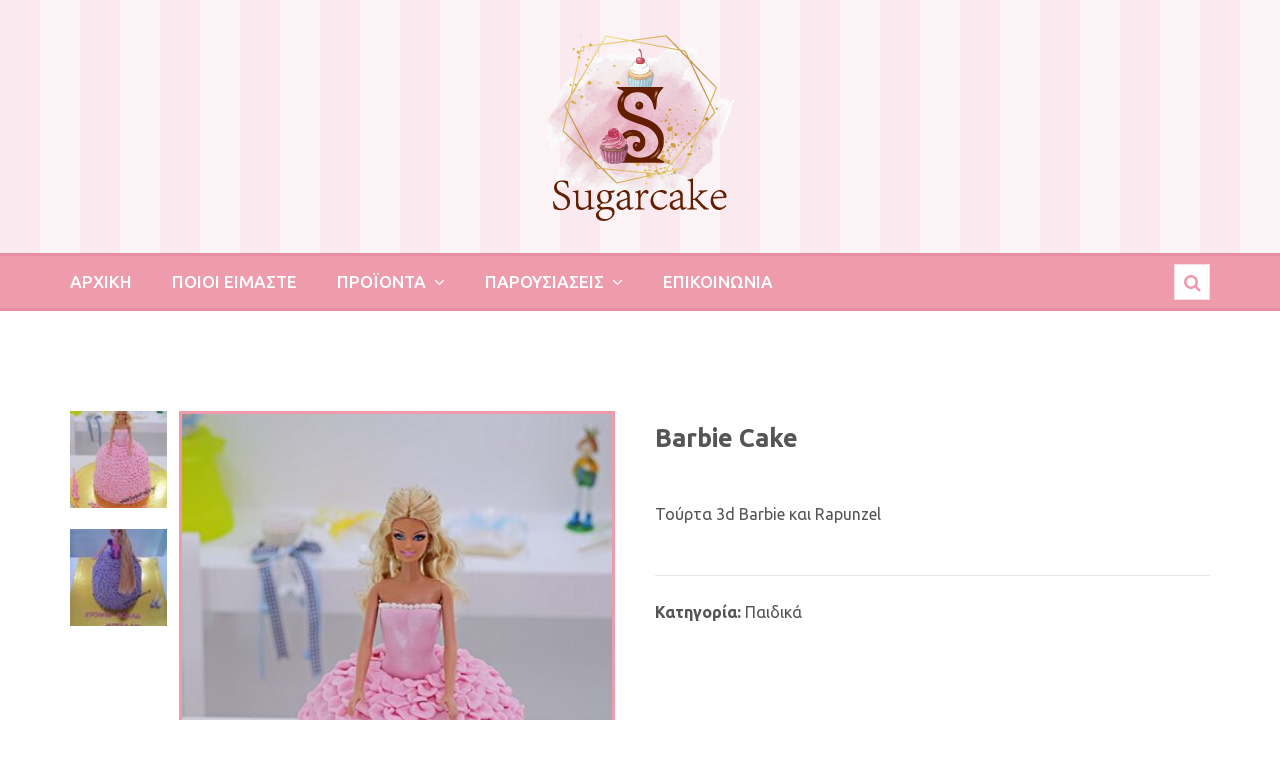

--- FILE ---
content_type: text/html; charset=UTF-8
request_url: https://sugarcake.gr/proion/cakes/kids/barbie-cake/
body_size: 14432
content:
<!DOCTYPE html>
<html xmlns="https://www.w3.org/1999/xhtml" lang="el">
<head>
    <meta http-equiv="Content-Type" content="text/html; charset=utf-8"/>
    <meta http-equiv="X-UA-Compatible" content="IE=edge">

    

            
    <link rel="profile" href="http://gmpg.org/xfn/11" />
    <link rel="pingback" href="https://sugarcake.gr/xmlrpc.php" />

    <meta name="viewport" content="width=device-width, initial-scale=1, maximum-scale=1" />

                <link rel="shortcut icon" href="https://sugarcake.gr/wp-content/uploads/2021/02/Sugarcake21-Favicon.png" type="image/x-icon" />
    
                <link rel="apple-touch-icon-precomposed" href="https://sugarcake.gr/wp-content/uploads/2021/02/Sugarcake21-Icon-57px.png">
    
                <link rel="apple-touch-icon-precomposed" sizes="114x114" href="https://sugarcake.gr/wp-content/uploads/2021/02/Sugarcake21-Icon-114px.png">
    
                <link rel="apple-touch-icon-precomposed" sizes="72x72" href="https://sugarcake.gr/wp-content/uploads/2021/02/Sugarcake21-Icon-72px.png">
    
                <link rel="apple-touch-icon-precomposed" sizes="144x144" href="https://sugarcake.gr/wp-content/uploads/2021/02/Sugarcake21-Icon-144px.png">
    
                <link href="//fonts.googleapis.com/css?family=Ubuntu:300,400,400italic,500,600,700,700italic%7C&amp;subset=latin,greek-ext,cyrillic,latin-ext,greek,cyrillic-ext,vietnamese" rel="stylesheet" />
    
        
    <!--[if lte IE 8]>
    <link rel="stylesheet" href="https://sugarcake.gr/wp-content/themes/venedor/css/ie8.css" />
    <![endif]-->
            <style type="text/css">
                .animated { visibility:hidden; }
            </style>
                    <!--[if lt IE 10]>
    <style type="text/css">
    .animated {
        visibility:visible !important;
        -webkit-transition: none !important;
        -moz-transition: none !important;
        -o-transition: none !important;
        -ms-transition: none !important;
        transition: none !important;
    }
    </style>
    <![endif]-->

<!-- This site is optimized with the Yoast SEO plugin v12.7.1 - https://yoast.com/wordpress/plugins/seo/ -->
<title>Barbie Cake &bull; Sugarcake</title>
<meta name="robots" content="max-snippet:-1, max-image-preview:large, max-video-preview:-1"/>
<link rel="canonical" href="https://sugarcake.gr/proion/cakes/kids/barbie-cake/" />
<meta property="og:locale" content="el_GR" />
<meta property="og:type" content="article" />
<meta property="og:title" content="Barbie Cake &bull; Sugarcake" />
<meta property="og:description" content="Τούρτα 3d Βarbie και Rapunzel" />
<meta property="og:url" content="https://sugarcake.gr/proion/cakes/kids/barbie-cake/" />
<meta property="og:site_name" content="Sugarcake" />
<meta property="article:publisher" content="https://www.facebook.com/sugarcake.gr/" />
<meta property="og:image" content="https://sugarcake.gr/wp-content/uploads/2016/05/70d071dc-1eaa-4072-96f9-a10829445d39_zpsc228070e.jpg" />
<meta property="og:image:secure_url" content="https://sugarcake.gr/wp-content/uploads/2016/05/70d071dc-1eaa-4072-96f9-a10829445d39_zpsc228070e.jpg" />
<meta property="og:image:width" content="640" />
<meta property="og:image:height" content="960" />
<meta name="twitter:card" content="summary" />
<meta name="twitter:description" content="Τούρτα 3d Βarbie και Rapunzel" />
<meta name="twitter:title" content="Barbie Cake &bull; Sugarcake" />
<meta name="twitter:image" content="https://sugarcake.gr/wp-content/uploads/2016/05/70d071dc-1eaa-4072-96f9-a10829445d39_zpsc228070e.jpg" />
<script type='application/ld+json' class='yoast-schema-graph yoast-schema-graph--main'>{"@context":"https://schema.org","@graph":[{"@type":"WebSite","@id":"https://sugarcake.gr/#website","url":"https://sugarcake.gr/","name":"Sugarcake","description":"\u0395\u03c1\u03b3\u03b1\u03c3\u03c4\u03ae\u03c1\u03b9\u03bf \u0394\u03b9\u03b1\u03ba\u03bf\u03c3\u03bc\u03b7\u03c4\u03b9\u03ba\u03ae\u03c2 \u0396\u03b1\u03c7\u03b1\u03c1\u03bf\u03c0\u03bb\u03b1\u03c3\u03c4\u03b9\u03ba\u03ae\u03c2","potentialAction":{"@type":"SearchAction","target":"https://sugarcake.gr/?s={search_term_string}","query-input":"required name=search_term_string"}},{"@type":"ImageObject","@id":"https://sugarcake.gr/proion/cakes/kids/barbie-cake/#primaryimage","url":"https://sugarcake.gr/wp-content/uploads/2016/05/70d071dc-1eaa-4072-96f9-a10829445d39_zpsc228070e.jpg","width":640,"height":960},{"@type":"WebPage","@id":"https://sugarcake.gr/proion/cakes/kids/barbie-cake/#webpage","url":"https://sugarcake.gr/proion/cakes/kids/barbie-cake/","inLanguage":"el","name":"Barbie Cake &bull; Sugarcake","isPartOf":{"@id":"https://sugarcake.gr/#website"},"primaryImageOfPage":{"@id":"https://sugarcake.gr/proion/cakes/kids/barbie-cake/#primaryimage"},"datePublished":"2016-05-26T16:38:52+00:00","dateModified":"2016-05-28T16:25:23+00:00"}]}</script>
<!-- / Yoast SEO plugin. -->

<link rel='dns-prefetch' href='//fonts.googleapis.com' />
<link rel='dns-prefetch' href='//s.w.org' />
<link rel="alternate" type="application/rss+xml" title="Ροή RSS &raquo; Sugarcake" href="https://sugarcake.gr/feed/" />
<link rel="alternate" type="application/rss+xml" title="Ροή Σχολίων &raquo; Sugarcake" href="https://sugarcake.gr/comments/feed/" />
		<script type="text/javascript">
			window._wpemojiSettings = {"baseUrl":"https:\/\/s.w.org\/images\/core\/emoji\/12.0.0-1\/72x72\/","ext":".png","svgUrl":"https:\/\/s.w.org\/images\/core\/emoji\/12.0.0-1\/svg\/","svgExt":".svg","source":{"concatemoji":"https:\/\/sugarcake.gr\/wp-includes\/js\/wp-emoji-release.min.js?ver=a916270d0fcc976c75ac24ffa28830c4"}};
			!function(e,a,t){var n,r,o,i=a.createElement("canvas"),p=i.getContext&&i.getContext("2d");function s(e,t){var a=String.fromCharCode;p.clearRect(0,0,i.width,i.height),p.fillText(a.apply(this,e),0,0);e=i.toDataURL();return p.clearRect(0,0,i.width,i.height),p.fillText(a.apply(this,t),0,0),e===i.toDataURL()}function c(e){var t=a.createElement("script");t.src=e,t.defer=t.type="text/javascript",a.getElementsByTagName("head")[0].appendChild(t)}for(o=Array("flag","emoji"),t.supports={everything:!0,everythingExceptFlag:!0},r=0;r<o.length;r++)t.supports[o[r]]=function(e){if(!p||!p.fillText)return!1;switch(p.textBaseline="top",p.font="600 32px Arial",e){case"flag":return s([127987,65039,8205,9895,65039],[127987,65039,8203,9895,65039])?!1:!s([55356,56826,55356,56819],[55356,56826,8203,55356,56819])&&!s([55356,57332,56128,56423,56128,56418,56128,56421,56128,56430,56128,56423,56128,56447],[55356,57332,8203,56128,56423,8203,56128,56418,8203,56128,56421,8203,56128,56430,8203,56128,56423,8203,56128,56447]);case"emoji":return!s([55357,56424,55356,57342,8205,55358,56605,8205,55357,56424,55356,57340],[55357,56424,55356,57342,8203,55358,56605,8203,55357,56424,55356,57340])}return!1}(o[r]),t.supports.everything=t.supports.everything&&t.supports[o[r]],"flag"!==o[r]&&(t.supports.everythingExceptFlag=t.supports.everythingExceptFlag&&t.supports[o[r]]);t.supports.everythingExceptFlag=t.supports.everythingExceptFlag&&!t.supports.flag,t.DOMReady=!1,t.readyCallback=function(){t.DOMReady=!0},t.supports.everything||(n=function(){t.readyCallback()},a.addEventListener?(a.addEventListener("DOMContentLoaded",n,!1),e.addEventListener("load",n,!1)):(e.attachEvent("onload",n),a.attachEvent("onreadystatechange",function(){"complete"===a.readyState&&t.readyCallback()})),(n=t.source||{}).concatemoji?c(n.concatemoji):n.wpemoji&&n.twemoji&&(c(n.twemoji),c(n.wpemoji)))}(window,document,window._wpemojiSettings);
		</script>
		<style type="text/css">
img.wp-smiley,
img.emoji {
	display: inline !important;
	border: none !important;
	box-shadow: none !important;
	height: 1em !important;
	width: 1em !important;
	margin: 0 .07em !important;
	vertical-align: -0.1em !important;
	background: none !important;
	padding: 0 !important;
}
</style>
	<link rel='stylesheet' id='wp-block-library-css'  href='https://sugarcake.gr/wp-includes/css/dist/block-library/style.min.css?ver=a916270d0fcc976c75ac24ffa28830c4' type='text/css' media='all' />
<link rel='stylesheet' id='wc-block-style-css'  href='https://sugarcake.gr/wp-content/plugins/woocommerce/assets/css/blocks/style.css?ver=3.6.7' type='text/css' media='all' />
<link rel='stylesheet' id='yith-wcan-shortcodes-css'  href='https://sugarcake.gr/wp-content/plugins/yith-woocommerce-ajax-navigation/assets/css/shortcodes.css?ver=4.1.0' type='text/css' media='all' />
<style id='yith-wcan-shortcodes-inline-css' type='text/css'>
:root{
	--yith-wcan-filters_colors_titles: #434343;
	--yith-wcan-filters_colors_background: #FFFFFF;
	--yith-wcan-filters_colors_accent: #A7144C;
	--yith-wcan-filters_colors_accent_r: 167;
	--yith-wcan-filters_colors_accent_g: 20;
	--yith-wcan-filters_colors_accent_b: 76;
	--yith-wcan-color_swatches_border_radius: 100%;
	--yith-wcan-color_swatches_size: 30px;
	--yith-wcan-labels_style_background: #FFFFFF;
	--yith-wcan-labels_style_background_hover: #A7144C;
	--yith-wcan-labels_style_background_active: #A7144C;
	--yith-wcan-labels_style_text: #434343;
	--yith-wcan-labels_style_text_hover: #FFFFFF;
	--yith-wcan-labels_style_text_active: #FFFFFF;
	--yith-wcan-anchors_style_text: #434343;
	--yith-wcan-anchors_style_text_hover: #A7144C;
	--yith-wcan-anchors_style_text_active: #A7144C;
}
</style>
<link rel='stylesheet' id='contact-form-7-css'  href='https://sugarcake.gr/wp-content/plugins/contact-form-7/includes/css/styles.css?ver=5.2.2' type='text/css' media='all' />
<style id='woocommerce-inline-inline-css' type='text/css'>
.woocommerce form .form-row .required { visibility: visible; }
</style>
<link rel='stylesheet' id='yith_wcas_frontend-css'  href='https://sugarcake.gr/wp-content/plugins/yith-woocommerce-ajax-search/assets/css/yith_wcas_ajax_search.css?ver=1.8.1' type='text/css' media='all' />
<link rel='stylesheet' id='js_composer_front-css'  href='https://sugarcake.gr/wp-content/plugins/js_composer/assets/css/js_composer.min.css?ver=4.12.1' type='text/css' media='all' />
<link rel='stylesheet' id='plugins-css'  href='https://sugarcake.gr/wp-content/themes/venedor/css/plugins.css?ver=a916270d0fcc976c75ac24ffa28830c4' type='text/css' media='all' />
<link rel='stylesheet' id='venedor-styles-css'  href='https://sugarcake.gr/wp-content/themes/venedor/css/styles.css?ver=a916270d0fcc976c75ac24ffa28830c4' type='text/css' media='all' />
<link rel='stylesheet' id='system-css'  href='https://sugarcake.gr/wp-content/themes/venedor/_config/system_1.css?ver=a916270d0fcc976c75ac24ffa28830c4' type='text/css' media='all' />
<link rel='stylesheet' id='animate-css'  href='https://sugarcake.gr/wp-content/themes/venedor/css/animate.css?ver=a916270d0fcc976c75ac24ffa28830c4' type='text/css' media='all' />
<link rel='stylesheet' id='style-css'  href='https://sugarcake.gr/wp-content/themes/venedor/style.css?ver=a916270d0fcc976c75ac24ffa28830c4' type='text/css' media='all' />
<link rel='stylesheet' id='ebs_dynamic_css-css'  href='https://sugarcake.gr/wp-content/plugins/easy-bootstrap-shortcodes/styles/ebs_dynamic_css.php?ver=a916270d0fcc976c75ac24ffa28830c4' type='text/css' media='all' />
<link rel='stylesheet' id='styles-child-css'  href='https://sugarcake.gr/wp-content/themes/venedor-child/style.css?ver=a916270d0fcc976c75ac24ffa28830c4' type='text/css' media='all' />
<link rel='stylesheet' id='redux-google-fonts-venedor_design-css'  href='https://fonts.googleapis.com/css?family=Ubuntu%3A400%2C500%2C700&#038;ver=1599898491' type='text/css' media='all' />
<script type="text/template" id="tmpl-variation-template">
	<div class="woocommerce-variation-description">{{{ data.variation.variation_description }}}</div>
	<div class="woocommerce-variation-price">{{{ data.variation.price_html }}}</div>
	<div class="woocommerce-variation-availability">{{{ data.variation.availability_html }}}</div>
</script>
<script type="text/template" id="tmpl-unavailable-variation-template">
	<p>Λυπούμαστε, αυτό το προϊόν δεν είναι διαθέσιμο. Παρακαλούμε, επιλέξτε έναν διαφορετικό συνδυασμό.</p>
</script>
<script type='text/javascript' src='https://sugarcake.gr/wp-content/plugins/jquery-updater/js/jquery-3.5.1.min.js?ver=3.5.1'></script>
<script type='text/javascript' src='https://sugarcake.gr/wp-content/plugins/jquery-updater/js/jquery-migrate-3.3.0.min.js?ver=3.3.0'></script>
<script type='text/javascript' src='https://sugarcake.gr/wp-content/plugins/woocommerce/assets/js/jquery-blockui/jquery.blockUI.min.js?ver=2.70'></script>
<script type='text/javascript'>
/* <![CDATA[ */
var wc_add_to_cart_params = {"ajax_url":"\/wp-admin\/admin-ajax.php","wc_ajax_url":"\/?wc-ajax=%%endpoint%%","i18n_view_cart":"\u03a0\u03c1\u03bf\u03b2\u03bf\u03bb\u03ae \u03ba\u03b1\u03bb\u03b1\u03b8\u03b9\u03bf\u03cd","cart_url":"https:\/\/sugarcake.gr\/to-kalathi-moy\/","is_cart":"","cart_redirect_after_add":"no"};
/* ]]> */
</script>
<script type='text/javascript' src='https://sugarcake.gr/wp-content/plugins/woocommerce/assets/js/frontend/add-to-cart.min.js?ver=3.6.7'></script>
<script type='text/javascript' src='https://sugarcake.gr/wp-content/plugins/js_composer/assets/js/vendors/woocommerce-add-to-cart.js?ver=4.12.1'></script>
<link rel='https://api.w.org/' href='https://sugarcake.gr/wp-json/' />
<link rel="EditURI" type="application/rsd+xml" title="RSD" href="https://sugarcake.gr/xmlrpc.php?rsd" />
<link rel="wlwmanifest" type="application/wlwmanifest+xml" href="https://sugarcake.gr/wp-includes/wlwmanifest.xml" /> 

<link rel='shortlink' href='https://sugarcake.gr/?p=3178' />
<link rel="alternate" type="application/json+oembed" href="https://sugarcake.gr/wp-json/oembed/1.0/embed?url=https%3A%2F%2Fsugarcake.gr%2Fproion%2Fcakes%2Fkids%2Fbarbie-cake%2F" />
<link rel="alternate" type="text/xml+oembed" href="https://sugarcake.gr/wp-json/oembed/1.0/embed?url=https%3A%2F%2Fsugarcake.gr%2Fproion%2Fcakes%2Fkids%2Fbarbie-cake%2F&#038;format=xml" />
	<noscript><style>.woocommerce-product-gallery{ opacity: 1 !important; }</style></noscript>
	<meta name="generator" content="Powered by Visual Composer - drag and drop page builder for WordPress."/>
<!--[if lte IE 9]><link rel="stylesheet" type="text/css" href="https://sugarcake.gr/wp-content/plugins/js_composer/assets/css/vc_lte_ie9.min.css" media="screen"><![endif]--><!--[if IE  8]><link rel="stylesheet" type="text/css" href="https://sugarcake.gr/wp-content/plugins/js_composer/assets/css/vc-ie8.min.css" media="screen"><![endif]--><link rel="icon" href="https://sugarcake.gr/wp-content/uploads/2021/02/cropped-Sugarcake21-Favicon-32x32.png" sizes="32x32" />
<link rel="icon" href="https://sugarcake.gr/wp-content/uploads/2021/02/cropped-Sugarcake21-Favicon-192x192.png" sizes="192x192" />
<link rel="apple-touch-icon-precomposed" href="https://sugarcake.gr/wp-content/uploads/2021/02/cropped-Sugarcake21-Favicon-180x180.png" />
<meta name="msapplication-TileImage" content="https://sugarcake.gr/wp-content/uploads/2021/02/cropped-Sugarcake21-Favicon-270x270.png" />
		<style type="text/css" id="wp-custom-css">
			.social-links .social-link.facebook:hover, .social-links .social-link.facebook:focus {
    color: #683222;
    background-color: #fcdd52;
    border-color: #fcdd52;
}
.social-links .social-link.instagram:hover, .social-links .social-link.instagram:focus {
    color: #683222;
    background-color: #fcdd52;
    border-color: #fcdd52;
}
.social-links .social-link.youtube:hover, .social-links .social-link.youtube:focus {
    color: #683222;
    background-color: #fcdd52;
    border-color: #fcdd52;
}
.social-links .social-link {
    border-radius: 0px;
	  background: #4e7547;
}
/*#mini-cart {
	display: none;
}*/		</style>
		<noscript><style type="text/css"> .wpb_animate_when_almost_visible { opacity: 1; }</style></noscript>
    <!--[if lt IE 9]>
        <script type="text/javascript" src="https://sugarcake.gr/wp-content/themes/venedor/js/ie8.js"></script>
        <script type="text/javascript" src="https://sugarcake.gr/wp-content/themes/venedor/js/html5.js"></script>
        <script type="text/javascript" src="https://sugarcake.gr/wp-content/themes/venedor/js/respond.min.js"></script>
    <![endif]-->

                
</head>
<body class="product-template-default single single-product postid-3178  woocommerce woocommerce-page woocommerce-no-js yith-wcan-free wpb-js-composer js-comp-ver-4.12.1 vc_responsive">
    
    
    <div id="wrapper" class="wrapper-full"><!-- wrapper -->
        <div class="header-wrapper clearfix
             shadow-none             menu-arrow            "><!-- header wrapper -->
            

<!-- header -->
<div class="header
     header-logo-center        ">
    <div class="container">
        <div class="row">
            <!-- header left -->
            <div class="col-sm-4 left">
                                                                </div>
            <!-- end header left -->
            
                        <!-- start header center -->
            <div class="col-sm-4 logo-center">
                <!-- logo -->
                <h1 class="logo">
                    <a href="https://sugarcake.gr/" title="Sugarcake - Εργαστήριο Διακοσμητικής Ζαχαροπλαστικής" rel="home">
                        <img src="https://sugarcake.gr/wp-content/uploads/2021/02/Sugarcake21-Logo.png" />                    </a>
                </h1>
                <!-- end logo -->
            </div>
                        
            <!-- header right -->
            <div class="col-sm-4 right">
                                            </div>
            <!-- header right -->
        </div>
    </div>
    <!-- menu -->
    <div class="menu-wrapper">
        <div class="container">
            
                                <!-- main menu -->
    <div id="main-menu" class="mega-menu">
    <ul id="menu-%ce%ba%ce%b5%ce%bd%cf%84%cf%81%ce%b9%ce%ba%cf%8c-%ce%bc%ce%b5%ce%bd%ce%bf%cf%8d" class=""><li id="nav-menu-item-2610" class="menu-item menu-item-type-post_type menu-item-object-page menu-item-home  narrow "><a href="https://sugarcake.gr/" class="">Αρχικη</a></li>
<li id="nav-menu-item-2449" class="menu-item menu-item-type-post_type menu-item-object-page  narrow "><a href="https://sugarcake.gr/poioi-eimaste/" class="">Ποιοι ειμαστε</a></li>
<li id="nav-menu-item-2515" class="menu-item menu-item-type-custom menu-item-object-custom menu-item-has-children  has-sub narrow "><h5>Προϊοντα</h5>
<div class="popup"><div class="inner" style=""><ul class="sub-menu">
	<li id="nav-menu-item-2838" class="menu-item menu-item-type-taxonomy menu-item-object-product_cat current-product-ancestor menu-item-has-children  sub" data-cols="1"><a href="https://sugarcake.gr/katigoria-proiontos/cakes/" class="">Cakes</a>
	<ul class="sub-menu">
		<li id="nav-menu-item-2841" class="menu-item menu-item-type-taxonomy menu-item-object-product_cat current-product-ancestor current-menu-parent current-product-parent active"><a href="https://sugarcake.gr/katigoria-proiontos/cakes/kids/" class="">Παιδικα</a></li>
		<li id="nav-menu-item-2840" class="menu-item menu-item-type-taxonomy menu-item-object-product_cat "><a href="https://sugarcake.gr/katigoria-proiontos/cakes/adult/" class="">Ενηλικων</a></li>
		<li id="nav-menu-item-2839" class="menu-item menu-item-type-taxonomy menu-item-object-product_cat "><a href="https://sugarcake.gr/katigoria-proiontos/cakes/wedding/" class="">Γαμου</a></li>
	</ul>
</li>
	<li id="nav-menu-item-2842" class="menu-item menu-item-type-taxonomy menu-item-object-product_cat menu-item-has-children  sub" data-cols="1"><a href="https://sugarcake.gr/katigoria-proiontos/cupcakes/" class="">Cupcakes</a>
	<ul class="sub-menu">
		<li id="nav-menu-item-2843" class="menu-item menu-item-type-taxonomy menu-item-object-product_cat "><a href="https://sugarcake.gr/katigoria-proiontos/cupcakes/party/" class="">Party</a></li>
		<li id="nav-menu-item-2844" class="menu-item menu-item-type-taxonomy menu-item-object-product_cat "><a href="https://sugarcake.gr/katigoria-proiontos/cupcakes/baptism/" class="">Βαπτισης</a></li>
		<li id="nav-menu-item-2845" class="menu-item menu-item-type-taxonomy menu-item-object-product_cat "><a href="https://sugarcake.gr/katigoria-proiontos/cupcakes/wedding-cupcakes/" class="">Γαμου</a></li>
	</ul>
</li>
	<li id="nav-menu-item-2846" class="menu-item menu-item-type-taxonomy menu-item-object-product_cat menu-item-has-children  sub" data-cols="1"><a href="https://sugarcake.gr/katigoria-proiontos/cookies/" class="">Cookies</a>
	<ul class="sub-menu">
		<li id="nav-menu-item-2847" class="menu-item menu-item-type-taxonomy menu-item-object-product_cat "><a href="https://sugarcake.gr/katigoria-proiontos/cookies/party-cookies/" class="">Party</a></li>
		<li id="nav-menu-item-2848" class="menu-item menu-item-type-taxonomy menu-item-object-product_cat "><a href="https://sugarcake.gr/katigoria-proiontos/cookies/baptism-cookies/" class="">Βαπτισης</a></li>
		<li id="nav-menu-item-2849" class="menu-item menu-item-type-taxonomy menu-item-object-product_cat "><a href="https://sugarcake.gr/katigoria-proiontos/cookies/marriage/" class="">Γαμου</a></li>
	</ul>
</li>
	<li id="nav-menu-item-2850" class="menu-item menu-item-type-taxonomy menu-item-object-product_cat menu-item-has-children  sub" data-cols="1"><a href="https://sugarcake.gr/katigoria-proiontos/sweets/" class="">Ζαχαρωτα</a>
	<ul class="sub-menu">
		<li id="nav-menu-item-2852" class="menu-item menu-item-type-taxonomy menu-item-object-product_cat "><a href="https://sugarcake.gr/katigoria-proiontos/sweets/lollipops/" class="">Lollipops</a></li>
		<li id="nav-menu-item-2851" class="menu-item menu-item-type-taxonomy menu-item-object-product_cat "><a href="https://sugarcake.gr/katigoria-proiontos/sweets/cake-toppers/" class="">Cake toppers</a></li>
		<li id="nav-menu-item-2853" class="menu-item menu-item-type-taxonomy menu-item-object-product_cat "><a href="https://sugarcake.gr/katigoria-proiontos/sweets/fondant/" class="">Ζαχαροπαστα</a></li>
	</ul>
</li>
	<li id="nav-menu-item-2854" class="menu-item menu-item-type-taxonomy menu-item-object-product_cat " data-cols="1"><a href="https://sugarcake.gr/katigoria-proiontos/cakepops/" class="">Cake Pops</a></li>
	<li id="nav-menu-item-2855" class="menu-item menu-item-type-taxonomy menu-item-object-product_cat " data-cols="1"><a href="https://sugarcake.gr/katigoria-proiontos/candy-tables/" class="">Candy Tables</a></li>
	<li id="nav-menu-item-2856" class="menu-item menu-item-type-taxonomy menu-item-object-product_cat menu-item-has-children  sub" data-cols="1"><a href="https://sugarcake.gr/katigoria-proiontos/holiday/" class="">Holiday</a>
	<ul class="sub-menu">
		<li id="nav-menu-item-2857" class="menu-item menu-item-type-taxonomy menu-item-object-product_cat "><a href="https://sugarcake.gr/katigoria-proiontos/holiday/easter/" class="">Πασχα</a></li>
		<li id="nav-menu-item-2858" class="menu-item menu-item-type-taxonomy menu-item-object-product_cat "><a href="https://sugarcake.gr/katigoria-proiontos/holiday/christmas/" class="">Χριστουγεννα</a></li>
	</ul>
</li>
</ul></div></div>
</li>
<li id="nav-menu-item-2495" class="menu-item menu-item-type-custom menu-item-object-custom menu-item-has-children  has-sub narrow "><h5>Παρουσιασεις</h5>
<div class="popup"><div class="inner" style=""><ul class="sub-menu">
	<li id="nav-menu-item-2496" class="menu-item menu-item-type-post_type menu-item-object-page " data-cols="1"><a href="https://sugarcake.gr/tv/" class="">ΤV</a></li>
	<li id="nav-menu-item-2514" class="menu-item menu-item-type-post_type menu-item-object-page " data-cols="1"><a href="https://sugarcake.gr/typos/" class="">Τυπος</a></li>
</ul></div></div>
</li>
<li id="nav-menu-item-2646" class="menu-item menu-item-type-post_type menu-item-object-page  narrow "><a href="https://sugarcake.gr/epikoinonia/" class="">Επικοινωνια</a></li>
</ul>        </div><!-- end main menu -->
                        <!-- mobile menu -->
    <div id="main-mobile-menu">
            <div id="main-mobile-toggle" class="mobile-menu-toggle">
            <span>Menu</span>
            <span class="btn btn-inverse">
                <span class="icon-bar"></span>
                <span class="icon-bar"></span>
                <span class="icon-bar"></span>
                <span class="icon-bar"></span>
            </span>
        </div>
        <div class="accordion-menu"><ul id="menu-%ce%ba%ce%b5%ce%bd%cf%84%cf%81%ce%b9%ce%ba%cf%8c-%ce%bc%ce%b5%ce%bd%ce%bf%cf%8d-1" class=""><li id="accordion-menu-item-2610" class="menu-item menu-item-type-post_type menu-item-object-page menu-item-home "><a href="https://sugarcake.gr/" class="">Αρχικη</a><span class="arrow"></span></li>
<li id="accordion-menu-item-2449" class="menu-item menu-item-type-post_type menu-item-object-page "><a href="https://sugarcake.gr/poioi-eimaste/" class="">Ποιοι ειμαστε</a><span class="arrow"></span></li>
<li id="accordion-menu-item-2515" class="menu-item menu-item-type-custom menu-item-object-custom menu-item-has-children  has-sub"><h5>Προϊοντα</h5><span class="arrow"></span>
<ul class="sub-menu">
	<li id="accordion-menu-item-2838" class="menu-item menu-item-type-taxonomy menu-item-object-product_cat current-product-ancestor menu-item-has-children  has-sub"><a href="https://sugarcake.gr/katigoria-proiontos/cakes/" class="">Cakes</a><span class="arrow"></span>
	<ul class="sub-menu">
		<li id="accordion-menu-item-2841" class="menu-item menu-item-type-taxonomy menu-item-object-product_cat current-product-ancestor current-menu-parent current-product-parent active"><a href="https://sugarcake.gr/katigoria-proiontos/cakes/kids/" class="">Παιδικα</a><span class="arrow"></span></li>
		<li id="accordion-menu-item-2840" class="menu-item menu-item-type-taxonomy menu-item-object-product_cat "><a href="https://sugarcake.gr/katigoria-proiontos/cakes/adult/" class="">Ενηλικων</a><span class="arrow"></span></li>
		<li id="accordion-menu-item-2839" class="menu-item menu-item-type-taxonomy menu-item-object-product_cat "><a href="https://sugarcake.gr/katigoria-proiontos/cakes/wedding/" class="">Γαμου</a><span class="arrow"></span></li>
	</ul>
</li>
	<li id="accordion-menu-item-2842" class="menu-item menu-item-type-taxonomy menu-item-object-product_cat menu-item-has-children  has-sub"><a href="https://sugarcake.gr/katigoria-proiontos/cupcakes/" class="">Cupcakes</a><span class="arrow"></span>
	<ul class="sub-menu">
		<li id="accordion-menu-item-2843" class="menu-item menu-item-type-taxonomy menu-item-object-product_cat "><a href="https://sugarcake.gr/katigoria-proiontos/cupcakes/party/" class="">Party</a><span class="arrow"></span></li>
		<li id="accordion-menu-item-2844" class="menu-item menu-item-type-taxonomy menu-item-object-product_cat "><a href="https://sugarcake.gr/katigoria-proiontos/cupcakes/baptism/" class="">Βαπτισης</a><span class="arrow"></span></li>
		<li id="accordion-menu-item-2845" class="menu-item menu-item-type-taxonomy menu-item-object-product_cat "><a href="https://sugarcake.gr/katigoria-proiontos/cupcakes/wedding-cupcakes/" class="">Γαμου</a><span class="arrow"></span></li>
	</ul>
</li>
	<li id="accordion-menu-item-2846" class="menu-item menu-item-type-taxonomy menu-item-object-product_cat menu-item-has-children  has-sub"><a href="https://sugarcake.gr/katigoria-proiontos/cookies/" class="">Cookies</a><span class="arrow"></span>
	<ul class="sub-menu">
		<li id="accordion-menu-item-2847" class="menu-item menu-item-type-taxonomy menu-item-object-product_cat "><a href="https://sugarcake.gr/katigoria-proiontos/cookies/party-cookies/" class="">Party</a><span class="arrow"></span></li>
		<li id="accordion-menu-item-2848" class="menu-item menu-item-type-taxonomy menu-item-object-product_cat "><a href="https://sugarcake.gr/katigoria-proiontos/cookies/baptism-cookies/" class="">Βαπτισης</a><span class="arrow"></span></li>
		<li id="accordion-menu-item-2849" class="menu-item menu-item-type-taxonomy menu-item-object-product_cat "><a href="https://sugarcake.gr/katigoria-proiontos/cookies/marriage/" class="">Γαμου</a><span class="arrow"></span></li>
	</ul>
</li>
	<li id="accordion-menu-item-2850" class="menu-item menu-item-type-taxonomy menu-item-object-product_cat menu-item-has-children  has-sub"><a href="https://sugarcake.gr/katigoria-proiontos/sweets/" class="">Ζαχαρωτα</a><span class="arrow"></span>
	<ul class="sub-menu">
		<li id="accordion-menu-item-2852" class="menu-item menu-item-type-taxonomy menu-item-object-product_cat "><a href="https://sugarcake.gr/katigoria-proiontos/sweets/lollipops/" class="">Lollipops</a><span class="arrow"></span></li>
		<li id="accordion-menu-item-2851" class="menu-item menu-item-type-taxonomy menu-item-object-product_cat "><a href="https://sugarcake.gr/katigoria-proiontos/sweets/cake-toppers/" class="">Cake toppers</a><span class="arrow"></span></li>
		<li id="accordion-menu-item-2853" class="menu-item menu-item-type-taxonomy menu-item-object-product_cat "><a href="https://sugarcake.gr/katigoria-proiontos/sweets/fondant/" class="">Ζαχαροπαστα</a><span class="arrow"></span></li>
	</ul>
</li>
	<li id="accordion-menu-item-2854" class="menu-item menu-item-type-taxonomy menu-item-object-product_cat "><a href="https://sugarcake.gr/katigoria-proiontos/cakepops/" class="">Cake Pops</a><span class="arrow"></span></li>
	<li id="accordion-menu-item-2855" class="menu-item menu-item-type-taxonomy menu-item-object-product_cat "><a href="https://sugarcake.gr/katigoria-proiontos/candy-tables/" class="">Candy Tables</a><span class="arrow"></span></li>
	<li id="accordion-menu-item-2856" class="menu-item menu-item-type-taxonomy menu-item-object-product_cat menu-item-has-children  has-sub"><a href="https://sugarcake.gr/katigoria-proiontos/holiday/" class="">Holiday</a><span class="arrow"></span>
	<ul class="sub-menu">
		<li id="accordion-menu-item-2857" class="menu-item menu-item-type-taxonomy menu-item-object-product_cat "><a href="https://sugarcake.gr/katigoria-proiontos/holiday/easter/" class="">Πασχα</a><span class="arrow"></span></li>
		<li id="accordion-menu-item-2858" class="menu-item menu-item-type-taxonomy menu-item-object-product_cat "><a href="https://sugarcake.gr/katigoria-proiontos/holiday/christmas/" class="">Χριστουγεννα</a><span class="arrow"></span></li>
	</ul>
</li>
</ul>
</li>
<li id="accordion-menu-item-2495" class="menu-item menu-item-type-custom menu-item-object-custom menu-item-has-children  has-sub"><h5>Παρουσιασεις</h5><span class="arrow"></span>
<ul class="sub-menu">
	<li id="accordion-menu-item-2496" class="menu-item menu-item-type-post_type menu-item-object-page "><a href="https://sugarcake.gr/tv/" class="">ΤV</a><span class="arrow"></span></li>
	<li id="accordion-menu-item-2514" class="menu-item menu-item-type-post_type menu-item-object-page "><a href="https://sugarcake.gr/typos/" class="">Τυπος</a><span class="arrow"></span></li>
</ul>
</li>
<li id="accordion-menu-item-2646" class="menu-item menu-item-type-post_type menu-item-object-page "><a href="https://sugarcake.gr/epikoinonia/" class="">Επικοινωνια</a><span class="arrow"></span></li>
</ul>        </div>
        </div>
    <!-- end mobile menu -->
                            
            <!-- quick access -->
            <div class="quick-access search-popup">
                                <!-- search form -->
                <div id="search-form" class="bottom">
                    <div class="yith-ajaxsearchform-container_1">
<form role="search" method="get" id="yith-ajaxsearchform" action="https://sugarcake.gr/" class="searchform">
    <fieldset>
        <span class="text"><input type="search" value="" name="s" id="yith-s_1" placeholder="Search here" autocomplete="off" /></span>
        <span class="button-wrap"><button id="yith-searchsubmit" class="btn btn-special" title="Search" type="submit"><span class="fa fa-search"></span></button></span>
        <input type="hidden" name="post_type" value="product" />
    </fieldset>
</form>
</div>
<script type="text/javascript">
jQuery(function($){
    var search_loader_url = js_venedor_vars.ajax_loader_url;

    $('#yith-s_1').yithautocomplete({
        minChars: 3,
        appendTo: '.yith-ajaxsearchform-container_1',
                serviceUrl: '/wp-admin/admin-ajax.php?action=yith_ajax_search_products',
        onSearchStart: function(){
            $(this).css({
                'background-image': 'url('+search_loader_url+')',
                'background-repeat': 'no-repeat'
            });
        },
        onSearchComplete: function(){
            $(this).css({
                'background-image': 'none',
                'background-repeat': 'no-repeat'
            });
        },
        onSelect: function (suggestion) {
            if( suggestion.id != -1 ) {
                window.location.href = suggestion.url;
            }
        },
	formatResult: function (suggestion, currentValue) {
            var pattern = '(' + $.YithAutocomplete.utils.escapeRegExChars(currentValue) + ')';
            var html = '';

            if ( typeof suggestion.img !== 'undefined' ) {
                html += suggestion.img;
            }

            html += '<div class="yith_wcas_result_content"><div class="title">';
            html += suggestion.value.replace(new RegExp(pattern, 'gi'), '<strong>$1<\/strong>');
            html += '</div>';

            if ( typeof suggestion.div_badge_open !== 'undefined' ) {
                html += suggestion.div_badge_open;
            }

            if ( typeof suggestion.on_sale !== 'undefined' ) {
                html += suggestion.on_sale;
            }

            if ( typeof suggestion.featured !== 'undefined' ) {
                html += suggestion.featured;
            }

            if ( typeof suggestion.div_badge_close !== 'undefined' ) {
                html += suggestion.div_badge_close;
            }

            if ( typeof suggestion.price !== 'undefined' && suggestion.price != '' ) {
                html += ' ' + suggestion.price;
            }

            if ( typeof suggestion.excerpt !== 'undefined' ) {
                html += ' ' +  suggestion.excerpt.replace(new RegExp(pattern, 'gi'), '<strong>$1<\/strong>');
            }

            html += '</div>';


            return html;
        }
    });
});
</script>                </div>
                <!-- end search form -->
                                
                                            </div>
            <!-- end quick access -->
            
                    </div>
        <div class="container-shadow"></div>
    </div>
    <!-- end menu -->
</div>
<!-- end header -->
        </div><!-- end header wrapper -->
        
                <div class="sticky-header menu-arrow"><!-- sticky header -->
            

<!-- header -->
<div class="header">
    <!-- menu -->
    <div class="menu-wrapper">
        <div class="container">
                    
                                <!-- main menu -->
    <div id="main-menu" class="mega-menu">
    <ul id="menu-%ce%ba%ce%b5%ce%bd%cf%84%cf%81%ce%b9%ce%ba%cf%8c-%ce%bc%ce%b5%ce%bd%ce%bf%cf%8d-2" class=""><li id="nav-menu-item-2610" class="menu-item menu-item-type-post_type menu-item-object-page menu-item-home  narrow "><a href="https://sugarcake.gr/" class="">Αρχικη</a></li>
<li id="nav-menu-item-2449" class="menu-item menu-item-type-post_type menu-item-object-page  narrow "><a href="https://sugarcake.gr/poioi-eimaste/" class="">Ποιοι ειμαστε</a></li>
<li id="nav-menu-item-2515" class="menu-item menu-item-type-custom menu-item-object-custom menu-item-has-children  has-sub narrow "><h5>Προϊοντα</h5>
<div class="popup"><div class="inner" style=""><ul class="sub-menu">
	<li id="nav-menu-item-2838" class="menu-item menu-item-type-taxonomy menu-item-object-product_cat current-product-ancestor menu-item-has-children  sub" data-cols="1"><a href="https://sugarcake.gr/katigoria-proiontos/cakes/" class="">Cakes</a>
	<ul class="sub-menu">
		<li id="nav-menu-item-2841" class="menu-item menu-item-type-taxonomy menu-item-object-product_cat current-product-ancestor current-menu-parent current-product-parent active"><a href="https://sugarcake.gr/katigoria-proiontos/cakes/kids/" class="">Παιδικα</a></li>
		<li id="nav-menu-item-2840" class="menu-item menu-item-type-taxonomy menu-item-object-product_cat "><a href="https://sugarcake.gr/katigoria-proiontos/cakes/adult/" class="">Ενηλικων</a></li>
		<li id="nav-menu-item-2839" class="menu-item menu-item-type-taxonomy menu-item-object-product_cat "><a href="https://sugarcake.gr/katigoria-proiontos/cakes/wedding/" class="">Γαμου</a></li>
	</ul>
</li>
	<li id="nav-menu-item-2842" class="menu-item menu-item-type-taxonomy menu-item-object-product_cat menu-item-has-children  sub" data-cols="1"><a href="https://sugarcake.gr/katigoria-proiontos/cupcakes/" class="">Cupcakes</a>
	<ul class="sub-menu">
		<li id="nav-menu-item-2843" class="menu-item menu-item-type-taxonomy menu-item-object-product_cat "><a href="https://sugarcake.gr/katigoria-proiontos/cupcakes/party/" class="">Party</a></li>
		<li id="nav-menu-item-2844" class="menu-item menu-item-type-taxonomy menu-item-object-product_cat "><a href="https://sugarcake.gr/katigoria-proiontos/cupcakes/baptism/" class="">Βαπτισης</a></li>
		<li id="nav-menu-item-2845" class="menu-item menu-item-type-taxonomy menu-item-object-product_cat "><a href="https://sugarcake.gr/katigoria-proiontos/cupcakes/wedding-cupcakes/" class="">Γαμου</a></li>
	</ul>
</li>
	<li id="nav-menu-item-2846" class="menu-item menu-item-type-taxonomy menu-item-object-product_cat menu-item-has-children  sub" data-cols="1"><a href="https://sugarcake.gr/katigoria-proiontos/cookies/" class="">Cookies</a>
	<ul class="sub-menu">
		<li id="nav-menu-item-2847" class="menu-item menu-item-type-taxonomy menu-item-object-product_cat "><a href="https://sugarcake.gr/katigoria-proiontos/cookies/party-cookies/" class="">Party</a></li>
		<li id="nav-menu-item-2848" class="menu-item menu-item-type-taxonomy menu-item-object-product_cat "><a href="https://sugarcake.gr/katigoria-proiontos/cookies/baptism-cookies/" class="">Βαπτισης</a></li>
		<li id="nav-menu-item-2849" class="menu-item menu-item-type-taxonomy menu-item-object-product_cat "><a href="https://sugarcake.gr/katigoria-proiontos/cookies/marriage/" class="">Γαμου</a></li>
	</ul>
</li>
	<li id="nav-menu-item-2850" class="menu-item menu-item-type-taxonomy menu-item-object-product_cat menu-item-has-children  sub" data-cols="1"><a href="https://sugarcake.gr/katigoria-proiontos/sweets/" class="">Ζαχαρωτα</a>
	<ul class="sub-menu">
		<li id="nav-menu-item-2852" class="menu-item menu-item-type-taxonomy menu-item-object-product_cat "><a href="https://sugarcake.gr/katigoria-proiontos/sweets/lollipops/" class="">Lollipops</a></li>
		<li id="nav-menu-item-2851" class="menu-item menu-item-type-taxonomy menu-item-object-product_cat "><a href="https://sugarcake.gr/katigoria-proiontos/sweets/cake-toppers/" class="">Cake toppers</a></li>
		<li id="nav-menu-item-2853" class="menu-item menu-item-type-taxonomy menu-item-object-product_cat "><a href="https://sugarcake.gr/katigoria-proiontos/sweets/fondant/" class="">Ζαχαροπαστα</a></li>
	</ul>
</li>
	<li id="nav-menu-item-2854" class="menu-item menu-item-type-taxonomy menu-item-object-product_cat " data-cols="1"><a href="https://sugarcake.gr/katigoria-proiontos/cakepops/" class="">Cake Pops</a></li>
	<li id="nav-menu-item-2855" class="menu-item menu-item-type-taxonomy menu-item-object-product_cat " data-cols="1"><a href="https://sugarcake.gr/katigoria-proiontos/candy-tables/" class="">Candy Tables</a></li>
	<li id="nav-menu-item-2856" class="menu-item menu-item-type-taxonomy menu-item-object-product_cat menu-item-has-children  sub" data-cols="1"><a href="https://sugarcake.gr/katigoria-proiontos/holiday/" class="">Holiday</a>
	<ul class="sub-menu">
		<li id="nav-menu-item-2857" class="menu-item menu-item-type-taxonomy menu-item-object-product_cat "><a href="https://sugarcake.gr/katigoria-proiontos/holiday/easter/" class="">Πασχα</a></li>
		<li id="nav-menu-item-2858" class="menu-item menu-item-type-taxonomy menu-item-object-product_cat "><a href="https://sugarcake.gr/katigoria-proiontos/holiday/christmas/" class="">Χριστουγεννα</a></li>
	</ul>
</li>
</ul></div></div>
</li>
<li id="nav-menu-item-2495" class="menu-item menu-item-type-custom menu-item-object-custom menu-item-has-children  has-sub narrow "><h5>Παρουσιασεις</h5>
<div class="popup"><div class="inner" style=""><ul class="sub-menu">
	<li id="nav-menu-item-2496" class="menu-item menu-item-type-post_type menu-item-object-page " data-cols="1"><a href="https://sugarcake.gr/tv/" class="">ΤV</a></li>
	<li id="nav-menu-item-2514" class="menu-item menu-item-type-post_type menu-item-object-page " data-cols="1"><a href="https://sugarcake.gr/typos/" class="">Τυπος</a></li>
</ul></div></div>
</li>
<li id="nav-menu-item-2646" class="menu-item menu-item-type-post_type menu-item-object-page  narrow "><a href="https://sugarcake.gr/epikoinonia/" class="">Επικοινωνια</a></li>
</ul>        </div><!-- end main menu -->
                            
            <!-- quick access -->
            <div class="quick-access search-popup">
                                <!-- search form -->
                <div id="search-form">
                    <div class="yith-ajaxsearchform-container_2">
<form role="search" method="get" id="yith-ajaxsearchform" action="https://sugarcake.gr/" class="searchform">
    <fieldset>
        <span class="text"><input type="search" value="" name="s" id="yith-s_2" placeholder="Search here" autocomplete="off" /></span>
        <span class="button-wrap"><button id="yith-searchsubmit" class="btn btn-special" title="Search" type="submit"><span class="fa fa-search"></span></button></span>
        <input type="hidden" name="post_type" value="product" />
    </fieldset>
</form>
</div>
<script type="text/javascript">
jQuery(function($){
    var search_loader_url = js_venedor_vars.ajax_loader_url;

    $('#yith-s_2').yithautocomplete({
        minChars: 3,
        appendTo: '.yith-ajaxsearchform-container_2',
                serviceUrl: '/wp-admin/admin-ajax.php?action=yith_ajax_search_products',
        onSearchStart: function(){
            $(this).css({
                'background-image': 'url('+search_loader_url+')',
                'background-repeat': 'no-repeat'
            });
        },
        onSearchComplete: function(){
            $(this).css({
                'background-image': 'none',
                'background-repeat': 'no-repeat'
            });
        },
        onSelect: function (suggestion) {
            if( suggestion.id != -1 ) {
                window.location.href = suggestion.url;
            }
        },
	formatResult: function (suggestion, currentValue) {
            var pattern = '(' + $.YithAutocomplete.utils.escapeRegExChars(currentValue) + ')';
            var html = '';

            if ( typeof suggestion.img !== 'undefined' ) {
                html += suggestion.img;
            }

            html += '<div class="yith_wcas_result_content"><div class="title">';
            html += suggestion.value.replace(new RegExp(pattern, 'gi'), '<strong>$1<\/strong>');
            html += '</div>';

            if ( typeof suggestion.div_badge_open !== 'undefined' ) {
                html += suggestion.div_badge_open;
            }

            if ( typeof suggestion.on_sale !== 'undefined' ) {
                html += suggestion.on_sale;
            }

            if ( typeof suggestion.featured !== 'undefined' ) {
                html += suggestion.featured;
            }

            if ( typeof suggestion.div_badge_close !== 'undefined' ) {
                html += suggestion.div_badge_close;
            }

            if ( typeof suggestion.price !== 'undefined' && suggestion.price != '' ) {
                html += ' ' + suggestion.price;
            }

            if ( typeof suggestion.excerpt !== 'undefined' ) {
                html += ' ' +  suggestion.excerpt.replace(new RegExp(pattern, 'gi'), '<strong>$1<\/strong>');
            }

            html += '</div>';


            return html;
        }
    });
});
</script>                </div>
                <!-- end search form -->
                                
                                            </div>
            <!-- end quick access -->
            
                    </div>
        <div class="container-shadow"></div>
    </div>
    <!-- end menu -->
</div>
<!-- end header -->

        </div><!-- end sticky header -->
                
                
        <!-- banner -->
                        <!-- end banner -->

        
        <div id="main" class="column1"><!-- main -->

            
                        <div class="container">
                <div class="row">
                                                    <div class="main-content col-sm-12 col-md-12">
                                            <!-- main content -->
                                                                                                                                                                                        
	<div id="primary" class="content-area"><main id="main" class="site-main" role="main">
		
			
<div class="woocommerce-notices-wrapper"></div>
<div itemscope itemtype="http://schema.org/Product" id="product-3178" class="post-3178 product type-product status-publish has-post-thumbnail product_cat-kids first instock shipping-taxable product-type-simple">

    <div class="product-essential">
        <div class="row">
                            <div class="col-lg-6 col-md-7 col-sm-12 summary-before">
                            

<div class="images product-images clearfix">

    <div class="product-image elevate-zoom-3178">
            
                        <style type="text/css">
                    .product-images .thumbnails .elastislide-vertical,
                    .product-images .thumbnails .normal-images {
                        margin-top: -10.5px !important;
                    }
                    .product-images .thumbnails {
                        height: 666px;
                    }
                    .product-images .thumbnails img {
                        padding: 10.5px 0 !important;
                    }
                    /*========= Media Styles ==========*/
                    @media (max-width: 1199px) {
                        .product-images .thumbnails .elastislide-vertical,
                        .product-images .thumbnails .normal-images {
                            margin-top: -9px !important;
                        }
                        .product-images .thumbnails {
                            height: 624px;
                        }
                        .product-images .thumbnails img {
                            padding: 9px 0 !important;
                        }
                    }

                    @media (max-width: 991px) {
                        .product-images .thumbnails .elastislide-vertical,
                        .product-images .thumbnails .normal-images {
                            margin-top: -12px !important;
                        }
                        .product-images .thumbnails {
                            height: 864px;
                        }
                        .product-images .thumbnails img {
                            padding: 12px 0 !important;
                        }
                    }

                    .single-product .column2 .product-images .thumbnails .elastislide-vertical,
                    .single-product .column2 .product-images .thumbnails .normal-images {
                        margin-top: -7px !important;
                    }
                    .single-product .column2 .product-images .thumbnails {
                        height: 494px;
                    }
                    .single-product .column2 .product-images .thumbnails img {
                        padding: 7px 0 !important;
                    }

                    @media (max-width: 1199px) {
                        .single-product .column2 .product-images .thumbnails .elastislide-vertical,
                        .single-product .column2 .product-images .thumbnails .normal-images {
                            margin-top: -10px !important;
                        }
                        .single-product .column2 .product-images .thumbnails {
                            height: 428px;
                        }
                        .single-product .column2 .product-images .thumbnails img {
                            padding: 10px 0 !important;
                        }
                    }

                    @media (max-width: 991px) {
                        .single-product .column2 .product-images .thumbnails .elastislide-vertical,
                        .single-product .column2 .product-images .thumbnails .normal-images {
                            margin-top: -12px !important;
                        }
                        .single-product .column2 .product-images .thumbnails {
                            height: 564px;
                        }
                        .single-product .column2 .product-images .thumbnails img {
                            padding: 12px 0 !important;
                        }
                    }

                    @media (max-width: 767px) {
                        .product-images .thumbnails .elastislide-vertical,
                        .product-images .thumbnails .normal-images,
                        .single-product .column2 .product-images .thumbnails .elastislide-vertical,
                        .single-product .column2 .product-images .thumbnails .normal-images {
                            margin-top: -9.5px !important;
                        }
                        .product-images .thumbnails,
                        .single-product .column2 .product-images .thumbnails {
                            height: 376px;
                        }
                        .product-images .thumbnails img,
                        .single-product .column2 .product-images .thumbnails img {
                            padding: 9.5px 0 !important;
                        }
                    }

                    @media (max-width: 480px) {

                    }

                </style>

                <div data-thumb="https://sugarcake.gr/wp-content/uploads/2016/05/70d071dc-1eaa-4072-96f9-a10829445d39_zpsc228070e-100x100.jpg" class="woocommerce-product-gallery__image"><a href="https://sugarcake.gr/wp-content/uploads/2016/05/70d071dc-1eaa-4072-96f9-a10829445d39_zpsc228070e.jpg" itemprop="image" class="woocommerce-main-image" title="70d071dc-1eaa-4072-96f9-a10829445d39_zpsc228070e"><img width="430" height="645" src="https://sugarcake.gr/wp-content/uploads/2016/05/70d071dc-1eaa-4072-96f9-a10829445d39_zpsc228070e-430x645.jpg" class="attachment-shop_single product-image-3178 wp-post-image" alt="" title="70d071dc-1eaa-4072-96f9-a10829445d39_zpsc228070e" data-zoom-image="https://sugarcake.gr/wp-content/uploads/2016/05/70d071dc-1eaa-4072-96f9-a10829445d39_zpsc228070e.jpg" sizes="(max-width: 430px) 100vw, 430px" /></a></div>        
    </div>
    	<div class="thumbnails"><div>
        <ul id="thumbnails-slider-3178" class="normal-images">
    
            <li><a href="#" class="elevatezoom-gallery" data-image="https://sugarcake.gr/wp-content/uploads/2016/05/70d071dc-1eaa-4072-96f9-a10829445d39_zpsc228070e.jpg" data-zoom-image="https://sugarcake.gr/wp-content/uploads/2016/05/70d071dc-1eaa-4072-96f9-a10829445d39_zpsc228070e.jpg" title="70d071dc-1eaa-4072-96f9-a10829445d39_zpsc228070e"><img width="100" height="100" src="https://sugarcake.gr/wp-content/uploads/2016/05/70d071dc-1eaa-4072-96f9-a10829445d39_zpsc228070e-100x100.jpg" class="attachment-shop_thumbnail size-shop_thumbnail wp-post-image" alt="" sizes="(max-width: 100px) 100vw, 100px" /></a></li><li><a href="#" class="elevatezoom-gallery" data-image="https://sugarcake.gr/wp-content/uploads/2016/05/10996816_1531607270437157_579896618062212053_n.jpg" data-zoom-image="https://sugarcake.gr/wp-content/uploads/2016/05/10996816_1531607270437157_579896618062212053_n.jpg" title="10996816_1531607270437157_579896618062212053_n"><img width="100" height="100" src="https://sugarcake.gr/wp-content/uploads/2016/05/10996816_1531607270437157_579896618062212053_n-100x100.jpg" class="attachment-shop_thumbnail size-shop_thumbnail" alt="" sizes="(max-width: 100px) 100vw, 100px" /></a></li>            
        </ul>
    </div></div>
	
<script type="text/javascript">
jQuery(function($) {
    var image_es;
    var zoom_timer;
    var win_width = 0;
        
    function resize_venedor_thumbs() {
        if (win_width != $(window).width()) {
                    win_width = $(window).width();
        }
        if (zoom_timer) clearTimeout(zoom_timer);
    }
    $(window).load(resize_venedor_thumbs);
    $(window).resize(function() {
        clearTimeout(zoom_timer);
        zoom_timer = setTimeout(resize_venedor_thumbs, 400);
    });
});
</script>
</div>
<style type="text/css">
    .product-images .zoomContainer { display: none !important; }
</style>
<script type="text/javascript">
    jQuery(document).ready(function ($) {
		// check mobile
        var venedorIsMobile = {
            Android: function() {
                return navigator.userAgent.match(/Android/i);
            },
            BlackBerry: function() {
                return navigator.userAgent.match(/BlackBerry/i);
            },
            iOS: function() {
                return navigator.userAgent.match(/iPhone|iPad|iPod/i);
            },
            Opera: function() {
                return navigator.userAgent.match(/Opera Mini/i);
            },
            Windows: function() {
                return navigator.userAgent.match(/IEMobile/i);
            },
            any: function() {
                return (venedorIsMobile.Android() || venedorIsMobile.BlackBerry() || venedorIsMobile.iOS() || venedorIsMobile.Opera() || venedorIsMobile.Windows());
            }
        };

        $(".product-image-3178").elevateZoom({
            gallery: 'thumbnails-slider-3178', 
            scrollZoom: false, 
            zoomType: 'inner',
            lensSize: 200,
            lensShape: 'square',
            containLensZoom: true, 
            zoomWindowWidth: 300,
            zoomWindowHeight: 300,
            zoomWindowOffetx: 0,
            zoomWindowOffety: 0,
            zoomWindowPosition: 1,
            cursor: 'default', 
            borderSize: 0,
            lensBorder: 0,
            borderColour: 'transparent',
            responsive: true, 
            galleryActiveClass: "active", 
            imageCrossfade: true,
            easing: true,
            zoomContainer: '.elevate-zoom-3178'
        });

        
        $(".product-image-3178").bind("click", function(e) {
            e.preventDefault();
            var ez = $('.product-image-3178').data('elevateZoom');
            ez.closeAll();
            var gallery = blueimp.Gallery(ez.getGalleryList());
            return false;
        });

        
        var pi_timer;
        var win_width = 0;
        $(window).resize(function() {
            pi_timer = setTimeout(function() {
                if (win_width != $(window).width()) {
                    $('#thumbnails-slider-3178 li a').first().click();
                    $zoomWrapper = $('.elevate-zoom-3178').find('.zoomWrapper');
                    $zoomWrapper.css('width', $zoomWrapper.find('.product-image-3178').width());
                    $zoomWrapper.css('height', $zoomWrapper.find('.product-image-3178').height());
                    win_width = $(window).width();
                }
            }, 200); 
        });

		if (venedorIsMobile.any()) {
			$( "<style>.product-images .zoomContainer { display: none; }</style>" ).appendTo( "head" )
		}
    });
</script>
            </div>
                            <div class="col-lg-6 col-md-5 col-sm-12 summary entry-summary">
                            <h1 itemprop="name" class="product_title">Barbie Cake</h1>
<p class="price"></p>
<div itemprop="description" class="description">
	<p>Τούρτα 3d Βarbie και Rapunzel</p>
</div><div class="product_meta">

	
	
	<span class="posted_in"><span class="meta-label">Κατηγορία: </span><a href="https://sugarcake.gr/katigoria-proiontos/cakes/kids/" rel="tag">Παιδικά</a></span>
	
	
</div>

            </div><!-- .summary -->
        </div>
    </div>
	
	
	<div class="related products product-slider">

		<h2 class="entry-title">Related Products</h2>

		<div class="product-row">
<div class="products grid row clearfix products-wide calc-height align-left product-carousel owl-carousel noprice-on-image">

			
				<div class="post-3270 product type-product status-publish has-post-thumbnail product_cat-kids first instock shipping-taxable product-type-simple">
    
    <div class="inner clearfix">
    
	    
	    <a href="https://sugarcake.gr/proion/cakes/kids/little-man-cake/">

		    <span class="product-image no-image"><img width="230" height="230" src="https://sugarcake.gr/wp-content/uploads/2016/05/12046928_1604164089848141_2617102682279881547_n-230x230.jpg" class="attachment-shop_catalog size-shop_catalog wp-post-image" alt="" srcset="https://sugarcake.gr/wp-content/uploads/2016/05/12046928_1604164089848141_2617102682279881547_n-230x230.jpg 230w, https://sugarcake.gr/wp-content/uploads/2016/05/12046928_1604164089848141_2617102682279881547_n-100x100.jpg 100w, https://sugarcake.gr/wp-content/uploads/2016/05/12046928_1604164089848141_2617102682279881547_n-150x150.jpg 150w" sizes="(max-width: 230px) 100vw, 230px" /></span>
		    

	    </a>
        
                
        <div class="product-details">

                            <a class="product-loop-title" href="https://sugarcake.gr/proion/cakes/kids/little-man-cake/"><h2 class="woocommerce-loop-product__title">Little Man Cake</h2></a>                        
	        
<div class="add-links-wrap">

    </div>            
        </div>
        
    </div>

</div>

			
				<div class="post-3364 product type-product status-publish has-post-thumbnail product_cat-kids  instock shipping-taxable product-type-simple">
    
    <div class="inner clearfix">
    
	    
	    <a href="https://sugarcake.gr/proion/cakes/kids/tom-jerry-cakes/">

		    <span class="product-image"><img width="230" height="230" src="https://sugarcake.gr/wp-content/uploads/2016/05/IMG_7927_zps8254ea55-230x230.jpg" class="hover-image" alt="" srcset="https://sugarcake.gr/wp-content/uploads/2016/05/IMG_7927_zps8254ea55-230x230.jpg 230w, https://sugarcake.gr/wp-content/uploads/2016/05/IMG_7927_zps8254ea55-100x100.jpg 100w, https://sugarcake.gr/wp-content/uploads/2016/05/IMG_7927_zps8254ea55-150x150.jpg 150w" sizes="(max-width: 230px) 100vw, 230px" /><img width="230" height="230" src="https://sugarcake.gr/wp-content/uploads/2016/05/IMG_0600edited-230x230.jpg" class="attachment-shop_catalog size-shop_catalog wp-post-image" alt="" srcset="https://sugarcake.gr/wp-content/uploads/2016/05/IMG_0600edited-230x230.jpg 230w, https://sugarcake.gr/wp-content/uploads/2016/05/IMG_0600edited-100x100.jpg 100w, https://sugarcake.gr/wp-content/uploads/2016/05/IMG_0600edited-150x150.jpg 150w" sizes="(max-width: 230px) 100vw, 230px" /></span>
		    

	    </a>
        
                
        <div class="product-details">

                            <a class="product-loop-title" href="https://sugarcake.gr/proion/cakes/kids/tom-jerry-cakes/"><h2 class="woocommerce-loop-product__title">Tom &#038; Jerry Cakes</h2></a>                        
	        
<div class="add-links-wrap">

    </div>            
        </div>
        
    </div>

</div>

			
				<div class="post-3015 product type-product status-publish has-post-thumbnail product_cat-kids  instock shipping-taxable product-type-simple">
    
    <div class="inner clearfix">
    
	    
	    <a href="https://sugarcake.gr/proion/cakes/kids/baby-owl-cake/">

		    <span class="product-image"><img width="230" height="230" src="https://sugarcake.gr/wp-content/uploads/2016/05/IMG_0619edited-230x230.jpg" class="hover-image" alt="" srcset="https://sugarcake.gr/wp-content/uploads/2016/05/IMG_0619edited-230x230.jpg 230w, https://sugarcake.gr/wp-content/uploads/2016/05/IMG_0619edited-100x100.jpg 100w, https://sugarcake.gr/wp-content/uploads/2016/05/IMG_0619edited-150x150.jpg 150w" sizes="(max-width: 230px) 100vw, 230px" /><img width="230" height="230" src="https://sugarcake.gr/wp-content/uploads/2016/05/kids-owl-230x230.jpg" class="attachment-shop_catalog size-shop_catalog wp-post-image" alt="" srcset="https://sugarcake.gr/wp-content/uploads/2016/05/kids-owl-230x230.jpg 230w, https://sugarcake.gr/wp-content/uploads/2016/05/kids-owl-100x100.jpg 100w, https://sugarcake.gr/wp-content/uploads/2016/05/kids-owl-150x150.jpg 150w" sizes="(max-width: 230px) 100vw, 230px" /></span>
		    

	    </a>
        
                
        <div class="product-details">

                            <a class="product-loop-title" href="https://sugarcake.gr/proion/cakes/kids/baby-owl-cake/"><h2 class="woocommerce-loop-product__title">Baby Owl Cake</h2></a>                        
	        
<div class="add-links-wrap">

    </div>            
        </div>
        
    </div>

</div>

			
				<div class="post-3325 product type-product status-publish has-post-thumbnail product_cat-kids last instock shipping-taxable product-type-simple">
    
    <div class="inner clearfix">
    
	    
	    <a href="https://sugarcake.gr/proion/cakes/kids/super-hero-cakes/">

		    <span class="product-image"><img width="230" height="230" src="https://sugarcake.gr/wp-content/uploads/2016/05/IMG_9596edited-230x230.jpg" class="hover-image" alt="" srcset="https://sugarcake.gr/wp-content/uploads/2016/05/IMG_9596edited-230x230.jpg 230w, https://sugarcake.gr/wp-content/uploads/2016/05/IMG_9596edited-100x100.jpg 100w, https://sugarcake.gr/wp-content/uploads/2016/05/IMG_9596edited-150x150.jpg 150w" sizes="(max-width: 230px) 100vw, 230px" /><img width="230" height="230" src="https://sugarcake.gr/wp-content/uploads/2016/05/13095784_1674045189526697_5110380275658856943_n-1-230x230.jpg" class="attachment-shop_catalog size-shop_catalog wp-post-image" alt="" srcset="https://sugarcake.gr/wp-content/uploads/2016/05/13095784_1674045189526697_5110380275658856943_n-1-230x230.jpg 230w, https://sugarcake.gr/wp-content/uploads/2016/05/13095784_1674045189526697_5110380275658856943_n-1-100x100.jpg 100w, https://sugarcake.gr/wp-content/uploads/2016/05/13095784_1674045189526697_5110380275658856943_n-1-150x150.jpg 150w" sizes="(max-width: 230px) 100vw, 230px" /></span>
		    

	    </a>
        
                
        <div class="product-details">

                            <a class="product-loop-title" href="https://sugarcake.gr/proion/cakes/kids/super-hero-cakes/"><h2 class="woocommerce-loop-product__title">Super Hero Cakes</h2></a>                        
	        
<div class="add-links-wrap">

    </div>            
        </div>
        
    </div>

</div>

			
				<div class="post-3291 product type-product status-publish has-post-thumbnail product_cat-kids first instock shipping-taxable product-type-simple">
    
    <div class="inner clearfix">
    
	    
	    <a href="https://sugarcake.gr/proion/cakes/kids/jake-neverland-pirates-cake/">

		    <span class="product-image"><img width="230" height="230" src="https://sugarcake.gr/wp-content/uploads/2016/05/IMG_6338-1-1-230x230.jpg" class="hover-image" alt="" srcset="https://sugarcake.gr/wp-content/uploads/2016/05/IMG_6338-1-1-230x230.jpg 230w, https://sugarcake.gr/wp-content/uploads/2016/05/IMG_6338-1-1-100x100.jpg 100w, https://sugarcake.gr/wp-content/uploads/2016/05/IMG_6338-1-1-150x150.jpg 150w" sizes="(max-width: 230px) 100vw, 230px" /><img width="230" height="230" src="https://sugarcake.gr/wp-content/uploads/2016/05/1512641_1651477655116784_7759055813167595983_n-230x230.jpg" class="attachment-shop_catalog size-shop_catalog wp-post-image" alt="" srcset="https://sugarcake.gr/wp-content/uploads/2016/05/1512641_1651477655116784_7759055813167595983_n-230x230.jpg 230w, https://sugarcake.gr/wp-content/uploads/2016/05/1512641_1651477655116784_7759055813167595983_n-100x100.jpg 100w, https://sugarcake.gr/wp-content/uploads/2016/05/1512641_1651477655116784_7759055813167595983_n-150x150.jpg 150w" sizes="(max-width: 230px) 100vw, 230px" /></span>
		    

	    </a>
        
                
        <div class="product-details">

                            <a class="product-loop-title" href="https://sugarcake.gr/proion/cakes/kids/jake-neverland-pirates-cake/"><h2 class="woocommerce-loop-product__title">Jake &#038; the Neverland Pirates Cake</h2></a>                        
	        
<div class="add-links-wrap">

    </div>            
        </div>
        
    </div>

</div>

			
				<div class="post-3313 product type-product status-publish has-post-thumbnail product_cat-kids  instock shipping-taxable product-type-simple">
    
    <div class="inner clearfix">
    
	    
	    <a href="https://sugarcake.gr/proion/cakes/kids/horse-riding-cake/">

		    <span class="product-image no-image"><img width="230" height="230" src="https://sugarcake.gr/wp-content/uploads/2016/05/IMG_0467edited-230x230.jpg" class="attachment-shop_catalog size-shop_catalog wp-post-image" alt="" srcset="https://sugarcake.gr/wp-content/uploads/2016/05/IMG_0467edited-230x230.jpg 230w, https://sugarcake.gr/wp-content/uploads/2016/05/IMG_0467edited-100x100.jpg 100w, https://sugarcake.gr/wp-content/uploads/2016/05/IMG_0467edited-150x150.jpg 150w" sizes="(max-width: 230px) 100vw, 230px" /></span>
		    

	    </a>
        
                
        <div class="product-details">

                            <a class="product-loop-title" href="https://sugarcake.gr/proion/cakes/kids/horse-riding-cake/"><h2 class="woocommerce-loop-product__title">Horse Riding Cake</h2></a>                        
	        
<div class="add-links-wrap">

    </div>            
        </div>
        
    </div>

</div>

			
				<div class="post-3358 product type-product status-publish has-post-thumbnail product_cat-kids  instock shipping-taxable product-type-simple">
    
    <div class="inner clearfix">
    
	    
	    <a href="https://sugarcake.gr/proion/cakes/kids/candy-cakes/">

		    <span class="product-image"><img width="230" height="230" src="https://sugarcake.gr/wp-content/uploads/2016/05/434c51a1-b611-455d-a94b-f70b611c1fca_zps0f00cd6a-230x230.jpg" class="hover-image" alt="" srcset="https://sugarcake.gr/wp-content/uploads/2016/05/434c51a1-b611-455d-a94b-f70b611c1fca_zps0f00cd6a-230x230.jpg 230w, https://sugarcake.gr/wp-content/uploads/2016/05/434c51a1-b611-455d-a94b-f70b611c1fca_zps0f00cd6a-100x100.jpg 100w, https://sugarcake.gr/wp-content/uploads/2016/05/434c51a1-b611-455d-a94b-f70b611c1fca_zps0f00cd6a-150x150.jpg 150w" sizes="(max-width: 230px) 100vw, 230px" /><img width="230" height="230" src="https://sugarcake.gr/wp-content/uploads/2016/05/12472774_1659583207639562_5243709302663627367_n-230x230.jpg" class="attachment-shop_catalog size-shop_catalog wp-post-image" alt="" srcset="https://sugarcake.gr/wp-content/uploads/2016/05/12472774_1659583207639562_5243709302663627367_n-230x230.jpg 230w, https://sugarcake.gr/wp-content/uploads/2016/05/12472774_1659583207639562_5243709302663627367_n-100x100.jpg 100w, https://sugarcake.gr/wp-content/uploads/2016/05/12472774_1659583207639562_5243709302663627367_n-150x150.jpg 150w" sizes="(max-width: 230px) 100vw, 230px" /></span>
		    

	    </a>
        
                
        <div class="product-details">

                            <a class="product-loop-title" href="https://sugarcake.gr/proion/cakes/kids/candy-cakes/"><h2 class="woocommerce-loop-product__title">Candy Cakes</h2></a>                        
	        
<div class="add-links-wrap">

    </div>            
        </div>
        
    </div>

</div>

			
		</div>
</div>
	</div>


	<meta itemprop="url" content="https://sugarcake.gr/proion/cakes/kids/barbie-cake/" />

</div><!-- #product-3178 -->


		
	</main></div>
	
                                                            </div><!-- end main content -->
                    
                    
                                    </div>
            </div>

                        
            
        </div><!-- end main -->

        


<div class="footer-wrapper"><!-- footer wrapper -->
    
        <div class="footer"><!-- footer widget area -->
        <div class="container">
            <div class="row">
                                <div class="col-md-6 col-sm-6"><!-- footer widget 1 -->
                        <aside id="text-3" class="widget widget_text"><h3 class="widget-title">Sugarcake</h3>			<div class="textwidget"><div style="line-height: 1.6;">    <span class="fa fa-home fa-lg  "
         style="color:#555555;"></span>
    &nbsp;&nbsp;<a href="https://goo.gl/maps/ATs9zFrUQS4NVod36" target="_blank" rel="noopener noreferrer">Γκινοσάτη 60, 144 52 Μεταμόρφωση</a></div>
<div style="margin-top: 10px;">    <span class="fa fa-phone fa-lg  "
         style="color:#555555;"></span>
    &nbsp;&nbsp;695 106 4782</div>
<div style="margin-top: 10px;">    <span class="fa fa-envelope fa-  "
         style="color:#555555;"></span>
    &nbsp;&nbsp;<a href="mailto:info@sugarcake.gr">info@sugarcake.gr</a></div>
<div style="margin-top: 10px; line-height: 1.6;">    <span class="fa fa-clock-o fa-lg  "
         style="color:#555555;"></span>
    &nbsp;&nbsp;Τηλ. Επικοινωνία: Δευτέρα έως Παρασκευή, 10:00-15:00 και 18:00-21:00</div>
<div style="margin-top: 10px; line-height: 1.6;">    <span class="fa fa-shopping-cart fa-lg  "
         style="color:#555555;"></span>
    &nbsp;&nbsp;Ώρες Καταστήματος: Κατόπιν ραντεβού</div>
</div>
		</aside>                    </div><!-- end footer widget 1 -->
                                        <div class="col-md-6 col-sm-6"><!-- footer widget 4 -->
                        <aside id="mc4wp_form_widget-2" class="widget widget_mc4wp_form_widget"><h3 class="widget-title">Newsletter</h3><script>(function() {
	window.mc4wp = window.mc4wp || {
		listeners: [],
		forms: {
			on: function(evt, cb) {
				window.mc4wp.listeners.push(
					{
						event   : evt,
						callback: cb
					}
				);
			}
		}
	}
})();
</script><!-- Mailchimp for WordPress v4.8.6 - https://wordpress.org/plugins/mailchimp-for-wp/ --><form id="mc4wp-form-1" class="mc4wp-form mc4wp-form-2451" method="post" data-id="2451" data-name="Newsletter" ><div class="mc4wp-form-fields"><div style="line-height: 1.6;">
Μάθετε πρώτοι όλα τα νέα του Sugarcake!
</div>
<div style="margin-top: 20px;">
<input type="email" name="EMAIL" placeholder="Βάλτε το e-mail σας εδώ" required />
</div>
<div style="margin-top: 15px;">
<input type="submit" value="Εγγραφή" class="wpcf7-form-control wpcf7-submit" />
</div></div><label style="display: none !important;">Leave this field empty if you're human: <input type="text" name="_mc4wp_honeypot" value="" tabindex="-1" autocomplete="off" /></label><input type="hidden" name="_mc4wp_timestamp" value="1768631776" /><input type="hidden" name="_mc4wp_form_id" value="2451" /><input type="hidden" name="_mc4wp_form_element_id" value="mc4wp-form-1" /><div class="mc4wp-response"></div></form><!-- / Mailchimp for WordPress Plugin --></aside>                    </div><!-- end footer widget 4 -->
                                </div>
        </div>
    </div><!-- end footer widget area -->
        
    <div class="footer-bottom"><!-- social links & copyright -->
        <div class="container">
            <div class="social-links left">

                                <a target="_blank" class="social-link facebook" href="https://www.facebook.com/sugarcake.gr/" title="Facebook" data-toggle="tooltip"><span class="fa fa-facebook"></span></a>
                
                
                
                
                                <a target="_blank" class="social-link youtube" href="https://www.youtube.com/user/Sugarcake9708" title="Youtube" data-toggle="tooltip"><span class="fa fa-youtube"></span></a>
                
                                <a target="_blank" class="social-link instagram" href="https://www.instagram.com/sugarcake.gr/" title="Instagram" data-toggle="tooltip"><span class="fa fa-instagram"></span></a>
                
                
                
                            </div>
            <div class="copyright right">
                © 2016-2024 Sugarcake. Εργαστήριο Διακοσμητικής Ζαχαροπλαστικής. All Rights Reserved.            </div>
        </div>
    </div><!-- social links & copyright -->
</div><!-- end footer wrapper -->

<!-- The Gallery as lightbox dialog -->
<div id="blueimp-gallery" class="blueimp-gallery blueimp-gallery-controls" data-start-slideshow="true" data-filter=":even">
    <div class="slides"></div>
    <h3 class="title"></h3>
    <a class="prev">‹</a>
    <a class="next">›</a>
    <a class="close">×</a>
    <a class="play-pause"></a>
    <ol class="indicator"></ol>
</div>

<script type="text/javascript">
                    jQuery(document).ready(function(){

});                </script>
    
    </div><!-- end wrapper -->

<div class="filter-overlay"></div>


<script>(function() {function maybePrefixUrlField() {
	if (this.value.trim() !== '' && this.value.indexOf('http') !== 0) {
		this.value = "http://" + this.value;
	}
}

var urlFields = document.querySelectorAll('.mc4wp-form input[type="url"]');
if (urlFields) {
	for (var j=0; j < urlFields.length; j++) {
		urlFields[j].addEventListener('blur', maybePrefixUrlField);
	}
}
})();</script>	<script type="text/javascript">
		var c = document.body.className;
		c = c.replace(/woocommerce-no-js/, 'woocommerce-js');
		document.body.className = c;
	</script>
	<script type='text/javascript' src='https://sugarcake.gr/wp-content/plugins/woocommerce/assets/js/accounting/accounting.min.js?ver=0.4.2'></script>
<script type='text/javascript' src='https://sugarcake.gr/wp-content/plugins/woocommerce/assets/js/selectWoo/selectWoo.full.min.js?ver=1.0.6'></script>
<script type='text/javascript'>
/* <![CDATA[ */
var yith_wcan_shortcodes = {"query_param":"yith_wcan","supported_taxonomies":["product_cat","product_tag"],"content":"#content","change_browser_url":"1","instant_filters":"1","ajax_filters":"1","show_clear_filter":"","scroll_top":"","scroll_target":"","modal_on_mobile":"","session_param":"","base_url":"https:\/\/sugarcake.gr\/proion\/cakes\/kids\/barbie-cake\/","terms_per_page":"10","loader":"","mobile_media_query":"991","show_current_children":"","currency_format":{"symbol":"&euro;","decimal":".","thousand":",","precision":2,"format":"%v%s"},"labels":{"empty_option":"\u038c\u03bb\u03b1","search_placeholder":"\u0391\u03bd\u03b1\u03b6\u03ae\u03c4\u03b7\u03c3\u03b7\u2026","no_items":"\u0394\u03b5\u03bd \u03b2\u03c1\u03ad\u03b8\u03b7\u03ba\u03b5 \u03b1\u03bd\u03c4\u03b9\u03ba\u03b5\u03af\u03bc\u03b5\u03bd\u03bf","show_more":"\u0395\u03bc\u03c6\u03ac\u03bd\u03b9\u03c3\u03b7 %d \u03c0\u03b5\u03c1\u03b9\u03c3\u03c3\u03cc\u03c4\u03b5\u03c1\u03c9\u03bd","close":"\u039a\u03bb\u03b5\u03af\u03c3\u03b9\u03bc\u03bf","save":"Save","show_results":"\u0395\u03bc\u03c6\u03ac\u03bd\u03b9\u03c3\u03b7 \u03b1\u03c0\u03bf\u03c4\u03b5\u03bb\u03b5\u03c3\u03bc\u03ac\u03c4\u03c9\u03bd","clear_selection":"\u039a\u03b1\u03b8\u03b1\u03c1\u03b9\u03c3\u03bc\u03cc\u03c2","clear_all_selections":"\u039a\u03b1\u03b8\u03b1\u03c1\u03b9\u03c3\u03bc\u03cc\u03c2 \u038c\u03bb\u03c9\u03bd"}};
/* ]]> */
</script>
<script type='text/javascript' src='https://sugarcake.gr/wp-content/plugins/yith-woocommerce-ajax-navigation/assets/js/yith-wcan-shortcodes.min.js?ver=4.1.0'></script>
<script type='text/javascript'>
/* <![CDATA[ */
var wpcf7 = {"apiSettings":{"root":"https:\/\/sugarcake.gr\/wp-json\/contact-form-7\/v1","namespace":"contact-form-7\/v1"}};
/* ]]> */
</script>
<script type='text/javascript' src='https://sugarcake.gr/wp-content/plugins/contact-form-7/includes/js/scripts.js?ver=5.2.2'></script>
<script type='text/javascript'>
/* <![CDATA[ */
var wc_single_product_params = {"i18n_required_rating_text":"\u03a0\u03b1\u03c1\u03b1\u03ba\u03b1\u03bb\u03bf\u03cd\u03bc\u03b5, \u03b5\u03c0\u03b9\u03bb\u03ad\u03be\u03c4\u03b5 \u03bc\u03af\u03b1 \u03b2\u03b1\u03b8\u03bc\u03bf\u03bb\u03bf\u03b3\u03af\u03b1","review_rating_required":"no","flexslider":{"rtl":false,"animation":"slide","smoothHeight":true,"directionNav":false,"controlNav":"thumbnails","slideshow":false,"animationSpeed":500,"animationLoop":false,"allowOneSlide":false},"zoom_enabled":"","zoom_options":[],"photoswipe_enabled":"","photoswipe_options":{"shareEl":false,"closeOnScroll":false,"history":false,"hideAnimationDuration":0,"showAnimationDuration":0},"flexslider_enabled":""};
/* ]]> */
</script>
<script type='text/javascript' src='https://sugarcake.gr/wp-content/plugins/woocommerce/assets/js/frontend/single-product.min.js?ver=3.6.7'></script>
<script type='text/javascript' src='https://sugarcake.gr/wp-content/plugins/woocommerce/assets/js/js-cookie/js.cookie.min.js?ver=2.1.4'></script>
<script type='text/javascript'>
/* <![CDATA[ */
var woocommerce_params = {"ajax_url":"\/wp-admin\/admin-ajax.php","wc_ajax_url":"\/?wc-ajax=%%endpoint%%"};
/* ]]> */
</script>
<script type='text/javascript' src='https://sugarcake.gr/wp-content/plugins/woocommerce/assets/js/frontend/woocommerce.min.js?ver=3.6.7'></script>
<script type='text/javascript'>
/* <![CDATA[ */
var wc_cart_fragments_params = {"ajax_url":"\/wp-admin\/admin-ajax.php","wc_ajax_url":"\/?wc-ajax=%%endpoint%%","cart_hash_key":"wc_cart_hash_718eeb805cb4a8036ca80523bef9abc7","fragment_name":"wc_fragments_718eeb805cb4a8036ca80523bef9abc7","request_timeout":"5000"};
/* ]]> */
</script>
<script type='text/javascript' src='https://sugarcake.gr/wp-content/plugins/woocommerce/assets/js/frontend/cart-fragments.min.js?ver=3.6.7'></script>
<script type='text/javascript' src='https://sugarcake.gr/wp-content/plugins/yith-woocommerce-ajax-search/assets/js/yith-autocomplete.min.js?ver=1.2.7'></script>
<script type='text/javascript' src='https://sugarcake.gr/wp-includes/js/underscore.min.js?ver=1.8.3'></script>
<script type='text/javascript'>
/* <![CDATA[ */
var _wpUtilSettings = {"ajax":{"url":"\/wp-admin\/admin-ajax.php"}};
/* ]]> */
</script>
<script type='text/javascript' src='https://sugarcake.gr/wp-includes/js/wp-util.min.js?ver=a916270d0fcc976c75ac24ffa28830c4'></script>
<script type='text/javascript'>
/* <![CDATA[ */
var wc_add_to_cart_variation_params = {"wc_ajax_url":"\/?wc-ajax=%%endpoint%%","i18n_no_matching_variations_text":"\u039b\u03c5\u03c0\u03bf\u03cd\u03bc\u03b1\u03c3\u03c4\u03b5, \u03ba\u03b1\u03bd\u03ad\u03bd\u03b1 \u03c0\u03c1\u03bf\u03ca\u03cc\u03bd \u03b4\u03b5\u03bd \u03c4\u03b1\u03af\u03c1\u03b9\u03b1\u03be\u03b5 \u03bc\u03b5 \u03c4\u03b7\u03bd \u03b5\u03c0\u03b9\u03bb\u03bf\u03b3\u03ae \u03c3\u03b1\u03c2. \u03a0\u03b1\u03c1\u03b1\u03ba\u03b1\u03bb\u03bf\u03cd\u03bc\u03b5, \u03b5\u03c0\u03b9\u03bb\u03ad\u03be\u03c4\u03b5 \u03ad\u03bd\u03b1\u03bd \u03b4\u03b9\u03b1\u03c6\u03bf\u03c1\u03b5\u03c4\u03b9\u03ba\u03cc \u03c3\u03c5\u03bd\u03b4\u03c5\u03b1\u03c3\u03bc\u03cc.","i18n_make_a_selection_text":"\u03a0\u03b1\u03c1\u03b1\u03ba\u03b1\u03bb\u03bf\u03cd\u03bc\u03b5, \u03b5\u03c0\u03b9\u03bb\u03ad\u03be\u03c4\u03b5 \u03bc\u03b5\u03c1\u03b9\u03ba\u03b1 \u03c7\u03b1\u03c1\u03b1\u03ba\u03c4\u03b7\u03c1\u03b9\u03c3\u03c4\u03b9\u03ba\u03ac \u03c4\u03bf\u03c5 \u03c0\u03c1\u03bf\u03ca\u03cc\u03bd\u03c4\u03bf\u03c2 \u03c0\u03c1\u03b9\u03bd \u03c0\u03c1\u03bf\u03c3\u03b8\u03ad\u03c3\u03b5\u03c4\u03b5 \u03b1\u03c5\u03c4\u03cc \u03c4\u03bf \u03c0\u03c1\u03bf\u03ca\u03cc\u03bd \u03c3\u03c4\u03bf \u03ba\u03b1\u03bb\u03ac\u03b8\u03b9 \u03c3\u03b1\u03c2.","i18n_unavailable_text":"\u039b\u03c5\u03c0\u03bf\u03cd\u03bc\u03b1\u03c3\u03c4\u03b5, \u03b1\u03c5\u03c4\u03cc \u03c4\u03bf \u03c0\u03c1\u03bf\u03ca\u03cc\u03bd \u03b4\u03b5\u03bd \u03b5\u03af\u03bd\u03b1\u03b9 \u03b4\u03b9\u03b1\u03b8\u03ad\u03c3\u03b9\u03bc\u03bf. \u03a0\u03b1\u03c1\u03b1\u03ba\u03b1\u03bb\u03bf\u03cd\u03bc\u03b5, \u03b5\u03c0\u03b9\u03bb\u03ad\u03be\u03c4\u03b5 \u03ad\u03bd\u03b1\u03bd \u03b4\u03b9\u03b1\u03c6\u03bf\u03c1\u03b5\u03c4\u03b9\u03ba\u03cc \u03c3\u03c5\u03bd\u03b4\u03c5\u03b1\u03c3\u03bc\u03cc."};
/* ]]> */
</script>
<script type='text/javascript' src='https://sugarcake.gr/wp-content/plugins/woocommerce/assets/js/frontend/add-to-cart-variation.min.js?ver=3.6.7'></script>
<script type='text/javascript' src='https://sugarcake.gr/wp-content/plugins/js_composer/assets/js/dist/js_composer_front.min.js?ver=4.12.1'></script>
<script type='text/javascript' src='https://sugarcake.gr/wp-content/themes/venedor/js/plugins.min.js'></script>
<script type='text/javascript' src='https://sugarcake.gr/wp-content/themes/venedor/js/blueimp/jquery.blueimp-gallery.min.js'></script>
<script type='text/javascript'>
/* <![CDATA[ */
var js_venedor_vars = {"post_slider_zoom":"0","portfolio_slider_zoom":"0","infinte_blog_text":"<em>Loading the next items...<\/em>","infinte_blog_finished_msg":"<em>Loaded all the items.<\/em>","theme_color":"#ee9bac","googleplus":"Google Plus","pinterest":"Pinterest","email":"Email","ajax_url":"https:\/\/sugarcake.gr\/wp-admin\/admin-ajax.php","menu_item_padding":"static","sidebar_scroll":"1","ajax_loader_url":"https:\/\/sugarcake.gr\/wp-content\/themes\/venedor\/images\/ajax-loader@2x.gif"};
/* ]]> */
</script>
<script type='text/javascript' src='https://sugarcake.gr/wp-content/themes/venedor/js/venedor.js'></script>
<script type='text/javascript' src='https://sugarcake.gr/wp-includes/js/wp-embed.min.js?ver=a916270d0fcc976c75ac24ffa28830c4'></script>
<script type='text/javascript' defer src='https://sugarcake.gr/wp-content/plugins/mailchimp-for-wp/assets/js/forms.js?ver=4.8.6'></script>

</body>
</html>

--- FILE ---
content_type: text/css
request_url: https://sugarcake.gr/wp-content/themes/venedor/_config/system_1.css?ver=a916270d0fcc976c75ac24ffa28830c4
body_size: 9480
content:
/* Venedor Config Styles */
/* Created at 2021-02-07 10:40:36 */

/*========== Common Styles ==========*/

body {
    color: #555555;
    font-size: 16px;
    font-family: Ubuntu;
    font-weight: 400;
    background: transparent;
}

#main {
    background: transparent;
}

h1, h2, h3, h4, h5 {
    color: 555555;
    font-family: Ubuntu;
    font-weight: 400;
}

h1 .line,
h2 .line { 
    background-color: #e0e0e0;
}

h1.page-title:before, h1.entry-title:before,
h2.page-title:before, h2.entry-title:before,
h1.content-title:before, h2.content-title:before,
h1.wpb_heading:before, h2.wpb_heading:before {
    background: #ee9bac;
}

#main .title-desc,
#main .slider-desc {
    color: #999999;
    font-family: Ubuntu;
    font-weight: 400;
}

h1 a, h2 a, h3 a, h4 a, h5 a {
    color: 555555;
}

.testimonials-line {
    background-color: #683222;
}

a,
h1 a:hover, h2 a:hover, h3 a:hover, h4 a:hover, h5 a:hover,
h1 a:focus, h2 a:focus, h3 a:focus, h4 a:focus, h5 a:focus,
.yith-woocompare-widget ul.products-list a.remove:hover,
.yith-woocompare-widget ul.products-list a.remove:focus,
.product-topslider a:hover .product-name,
.product-featured-slider a:hover .product-name,
.content-box-percentage,
.header-block .fa {
    color: #ee9bac;
}
a:hover, a:focus,
.yith-woocompare-widget ul.products-list a.remove {
    color: #e68ea0;
}
.woocommerce-MyAccount-navigation li a {
    color: #e68ea0;
}
.woocommerce-MyAccount-navigation li:hover a,
.woocommerce-MyAccount-navigation li.is-active a {
    color: #ee9bac;
}
button,
.btn,
.button,
.btn-arrow,
.yith-wcwl-add-to-wishlist > div > a,
.added_to_cart,
a.compare.button,
.elastislide-wrapper nav span,
.dropdown-toggle,
#submit,
.owl-theme .owl-controls .owl-buttons div,
.single-nav a span,
.arrow,
.navigation a,
.person .person-social a,
.contact-item .contact-icon,
input[type="submit"],
input[type="submit"],
.wpcf7-submit,
.widget-title .toggle,
.social-links .social-link,
.yith-wcwl-share li a,
body .flex-direction-nav a,
.widget_layered_nav_filters li a,
.tagcloud a,
.yith-wcan-label li a,
.yith-wcan-label li span,
.pagination > a,
.pagination > span,
.page-numbers {
    -webkit-box-shadow: none !important;
            box-shadow: none !important;
}

button, .btn, .btn-inverse, .button, input[type="submit"][name="subscribe"], input[type="submit"][name="unsubscribe"], 
.footer button, .footer .btn, .footer .btn-inverse, .footer .button,
.minicart-actions .buttons .checkout-link,
.yith-wcwl-add-to-wishlist > div > a,
a.compare.button,
.added_to_cart,
#submit,
.person .person-social a,
.yith-wcwl-share li a,
.btn.dropdown-toggle,
.contact-icon, .faq-icon,
.icon-box,
.wpcf7-submit,
.wpb_toggle:before,
.yith-woo-ajax-navigation .yith-wcan .yith-wcan-reset-navigation {
        font-family: Ubuntu;
    font-weight: 400;
    border-style: solid;
    border-color: #e68ea0;
    border-top-width: 2px;
    border-right-width: 2px;
    border-bottom-width: 2px;
    border-left-width: 2px;
    background: #ee9bac;
    border-radius: 0px 0px 0px 0px;
    color: #ffffff;
}
.contact-icon,
.icon-box,
.cart-links {
        line-height: 32px;
}
.woocommerce-pagination li > .page-numbers.current,
.pagination > span.current,
.ui-slider {
    background-color: #e0e0e0;
}
.btn-arrow,
.footer .btn-arrow, 
.view-mode a,
.woocommerce-pagination li > .page-numbers,
.pagination > a, 
.elastislide-wrapper nav span,
.quantity .minus,
.quantity .plus,
.navigation a,
.single-nav a span, 
.accordion-menu .arrow,
.widget .arrow,
.widget_layered_nav .widget-title .toggle, .widget_layered_nav_filters .widget-title .toggle, .widget_price_filter .widget-title .toggle, .widget_product_categories .widget-title .toggle,
.owl-theme .owl-controls .owl-buttons div,
.tagcloud a,
body .flex-direction-nav a,
.woocommerce .widget_layered_nav ul.yith-wcan-label li a,
.woocommerce-page .widget_layered_nav ul.yith-wcan-label li a,
.woocommerce .widget_layered_nav ul.yith-wcan-label li span,
.woocommerce-page .widget_layered_nav ul.yith-wcan-label li span,
.woocommerce #content table.wishlist_table.cart a.remove {
        border-style: solid;
    border-color: #e0e0e0;
    border-top-width: 1px;
    border-right-width: 1px;
    border-bottom-width: 1px;
    border-left-width: 1px;
    background: #fafafa;
    border-radius: 0px 0px 0px 0px;
    color: #555555;
}
.woocommerce-pagination li > .page-numbers,
.pagination > a,
.navigation a,
.single-nav a span {
    color: #2d2d2d;
}
button:hover, button:focus, 
.btn:hover, .btn:focus,
.btn-special.btn-inverse:hover, .btn-special.btn-inverse:focus,
.button:hover, .button:focus, 
#submit:hover, #submit:focus, 
input[type="submit"][name="subscribe"],
.footer button:hover, .footer button:focus, 
.footer .btn:hover, .footer .btn:focus,
.footer .button:hover, .footer .button:focus, 
.btn-inverse, .btn-special,
.footer .btn-inverse, .footer .btn-special, 
.yith-wcwl-add-to-wishlist > div > a,
a.compare.button,
.added_to_cart,
#mini-cart .dropdown-toggle,
.minicart-actions .buttons .cart-link,
.minicart-actions .buttons .checkout-link:hover, .minicart-actions .buttons .checkout-link:focus
.person .person-social a:hover, .person .person-social a:focus,
.btn.dropdown-toggle:hover, .btn.dropdown-toggle:focus,
.btn-group.open .dropdown-toggle,
.faq-icon,
.wpcf7-submit:hover, .wpcf7-submit:focus,
.wpb_toggle:before,
.yith-woo-ajax-navigation .yith-wcan .yith-wcan-reset-navigation:hover,
.yith-woo-ajax-navigation .yith-wcan .yith-wcan-reset-navigation:focus {
    border-style: solid;
    border-color: #683222;
    border-top-width: 2px;
    border-right-width: 2px;
    border-bottom-width: 2px;
    border-left-width: 2px;
    background: #683222;
    color: #ffffff;
}
.cart-links:hover, .cart-links:focus,
.yith-wcwl-add-to-wishlist > div > a,
a.compare.button,
.added_to_cart {
        line-height: 32px;
    }
#mini-cart .dropdown-toggle {
        line-height: 18px;
        padding-left: 9px;
    padding-right: 9px;
}
.yith-wcwl-add-to-wishlist span.ajax-loading {
    border-style: solid;
    border-color: #683222;
    border-top-width: 2px;
    border-right-width: 2px;
    border-bottom-width: 2px;
    border-left-width: 2px;
    border-radius: 0px 0px 0px 0px;
}
.btn-arrow:hover, .btn-arrow:focus,
.footer .btn-arrow:hover, .footer .btn-arrow:focus {
    border-radius: 0px 0px 0px 0px;
}
.btn-arrow:hover, .btn-arrow:focus,
.footer .btn-arrow:hover, .footer .btn-arrow:focus,
.view-mode a:hover, .view-mode a:focus, .view-mode a.active,
.toolbar .btn-arrow:hover, .toolbar .btn-arrow:focus,
.woocommerce-pagination li > a.page-numbers:hover, .woocommerce-pagination li > a.page-numbers:focus,
.pagination > a:hover, .pagination > a:focus,
.dropdown.open .dropdown-toggle .arrow,
.elastislide-wrapper nav span:hover, .elastislide-wrapper nav span:focus,
.quantity .minus:hover, .quantity .minus:focus,
.quantity .plus:hover, .quantity .plus:focus,
.navigation a:hover, .navigation a:focus,
.single-nav a:hover span, .single-nav a:focus span,
.accordion-menu .arrow:hover, .accordion-menu .arrow:focus,
.widget .arrow:hover, .widget.arrow:focus,
.widget_layered_nav .widget-title .toggle:hover, .widget_layered_nav_filters .widget-title .toggle:hover, .widget_price_filter .widget-title .toggle:hover, .widget_product_categories .widget-title .toggle:hover,
.accordion-menu .active > .arrow,
.widget [class*="current-"] > .arrow,
.owl-theme .owl-controls .owl-buttons div:hover,
.tagcloud a:hover, .tagcloud a:focus,
body .flex-direction-nav a:hover, body .flex-direction-nav a:focus,
.woocommerce .widget_layered_nav ul.yith-wcan-label li a:hover, .woocommerce .widget_layered_nav ul.yith-wcan-label li a:focus,
.woocommerce-page .widget_layered_nav ul.yith-wcan-label li a:hover, .woocommerce-page .widget_layered_nav ul.yith-wcan-label li a:focus,
.woocommerce .widget_layered_nav ul.yith-wcan-label li.chosen a,
.woocommerce-page .widget_layered_nav ul.yith-wcan-label li.chosen a,
.woocommerce #content table.wishlist_table.cart a.remove:hover, .woocommerce #content table.wishlist_table.cart a.remove:focus {
    border-style: solid;
    border-color: #683222;
    border-top-width: 1px;
    border-right-width: 1px;
    border-bottom-width: 1px;
    border-left-width: 1px;
    background: #683222;
    border-radius: 0px 0px 0px 0px;
    color: #ffffff;
}
.btn-inverse:hover, .btn-inverse:focus, 
input[type="submit"][name="subscribe"]:hover, input[type="submit"][name="subscribe"]:focus,
.footer .btn-inverse:hover, .footer .btn-inverse:focus, 
#main-mobile-toggle:hover .btn, #main-mobile-toggle:focus .btn {
    border-style: solid;
    border-color: #e68ea0;
    border-top-width: 2px;
    border-right-width: 2px;
    border-bottom-width: 2px;
    border-left-width: 2px;
    background: #ee9bac;
    color: #ffffff;
}
.btn-special.btn-inverse,
.btn-special:hover, .btn-special:focus, 
input[type="submit"][name="unsubscribe"]:hover, input[type="submit"][name="unsubscribe"]:focus,
.footer .btn-special:hover, .footer .btn-special:focus,
.yith-wcwl-add-to-wishlist > div > a:hover, .yith-wcwl-add-to-wishlist > div > a:focus,
a.compare.button:hover, a.compare.button:focus,
.added_to_cart:hover, .added_to_cart:focus,
#mini-cart.open .dropdown-toggle, #mini-cart .dropdown-toggle:hover, #mini-cart .dropdown-toggle:focus,
.contact-icon, a:hover .faq-icon, a:focus .faq-icon,
.icon-box:hover, .icon-box:focus,
.wpb_toggle_title_active:before,
.minicart-actions .buttons .cart-link:hover, .minicart-actions .buttons .cart-link:focus {
    border-style: solid;
    border-color: #683222;
    border-top-width: 2px;
    border-right-width: 2px;
    border-bottom-width: 2px;
    border-left-width: 2px;
    background: #683222;
    color: #ffffff;
}
#topcontrol .fa {
        line-height: 32px;
    }
.yith-wcwl-add-to-wishlist > div > a:hover, .yith-wcwl-add-to-wishlist > div > a:focus,
a.compare.button:hover, a.compare.button:focus,
.added_to_cart:hover, .added_to_cart:focus,
.contact-icon,
.icon-box:hover, .icon-box:focus,
#topcontrol .btn:hover .fa, #topcontrol .btn:focus .fa {
        line-height: 32px;
    }
#mini-cart.open .dropdown-toggle, #mini-cart .dropdown-toggle:hover, #mini-cart .dropdown-toggle:focus {
        line-height: 18px;
        padding-left: 9px;
    padding-right: 9px;
}

select, 
textarea, 
input[type="text"], 
input[type="password"], 
input[type="datetime"], 
input[type="datetime-local"], 
input[type="date"], 
input[type="month"], 
input[type="time"], 
input[type="week"], 
input[type="number"], 
input[type="email"], 
input[type="url"], 
input[type="search"], 
input[type="tel"], 
input[type="color"],
.input-field.comment-form-rating,
.woocommerce .chosen-container-single .chosen-single,
.woocommerce .chosen-container-active.chosen-with-drop .chosen-single,
.woocommerce .chosen-container .chosen-drop,
.woocommerce .select2-container .select2-choice,
.woocommerce .select2-container-active .select2-choice,
.woocommerce .select2-container--default .select2-selection--single,
.woocommerce-page .select2-drop,
.address-field > strong {
    background: #ffffff;
    border-style: solid;
    border-color: #f2f2f2;
    border-top-width: 1px;
    border-right-width: 1px;
    border-bottom-width: 1px;
    border-left-width: 1px;
    border-radius: 0px 0px 0px 0px;
    color: #555555;
}
.select2-container--default .select2-selection--single .select2-selection__rendered{
	color: #555555;
}
.select2-container--open .select2-dropdown--below{
	border-style: solid;
    border-color: #f2f2f2;
    border-top-width: 1px;
    border-right-width: 1px;
    border-bottom-width: 1px;
    border-left-width: 1px;
	color: #555555;
}
.select2-container--default .select2-results__option--highlighted[aria-selected],
.select2-container--default .select2-results__option[aria-selected=true]{
	border-radius: 0px 0px 0px 0px;
}
.input-field label,
.address-field label,
.textarea-field label { 
    color: #ee9bac;
    background: #f4f4f4;
    border-radius: 0px 0 0 0px;
    border-style: solid;
    border-color: #f2f2f2;
    border-top-width: 1px;
    border-right-width: 1px;
    border-bottom-width: 1px;
    border-left-width: 1px;
    border-top-width: 0;
    border-bottom-width: 0;
    border-left-width: 0;
}
.input-field label, .address-field label, .textarea-field label {
    top: 1px;
    left: 1px;
    bottom: 1px;
    }
.textarea-field label {
    border-bottom-width: 1px;
    border-right-width: 0;
    right: 1px;
    height: 45px;
}

.input-field .chzn-container-single .chzn-single,
.input-field .chzn-container .chzn-drop,
.input-field .chzn-container-single .chzn-search input,
.address-field .chzn-container-single .chzn-single,
.address-field .chzn-container .chzn-drop,
.address-field .chzn-container-single .chzn-search input{
    background: #ffffff;
    border-style: solid;
    border-color: #f2f2f2;
    border-top-width: 1px;
    border-right-width: 1px;
    border-bottom-width: 1px;
    border-left-width: 1px;
    border-radius: 0px 0px 0px 0px;
    color: #555555 !important;
}

.ui-slider .ui-slider-range,
.ui-slider .ui-slider-handle {
    background-color: #683222;
}

/*========== Visual Composer ==========*/
.wpb_content_element.wpb_tabs .wpb_tour_tabs_wrapper .wpb_tab {
    border-top: 1px solid #e0e0e0;
}
body .wpb_content_element .wpb_tabs_nav li,
body .wpb_content_element .wpb_accordion_wrapper .wpb_accordion_header,
.nav-tabs > li > a {
    background: #fafafa;
    border-style: solid;
    border-color: #e0e0e0;
    border-top-width: 1px;
    border-right-width: 1px;
    border-bottom-width: 1px;
    border-left-width: 1px;
    color: #555555;
    color: #565656;
    font-family: Ubuntu;
}
body .wpb_content_element .wpb_tabs_nav li.ui-tabs-active,
body .wpb_content_element .wpb_tabs_nav li:hover,
.nav-tabs > li > a:hover, .nav-tabs > li > a:focus,
.nav-tabs > li.active > a, .nav-tabs > li.active > a:hover, .nav-tabs > li.active > a:focus {
    background: #fafafa;
    border-style: solid;
    border-color: #e0e0e0;
    border-top-width: 1px;
    border-right-width: 1px;
    border-bottom-width: 1px;
    border-left-width: 1px;
    border-bottom: 2px solid #683222;
}
body .wpb_content_element.wpb_tour .wpb_tabs_nav li.ui-tabs-active,
body .wpb_content_element.wpb_tour .wpb_tabs_nav li:hover {
    border-style: solid;
    border-color: #e0e0e0;
    border-top-width: 1px;
    border-right-width: 1px;
    border-bottom-width: 1px;
    border-left-width: 1px;
    border-right: 2px solid #683222;
}
body .wpb_content_element .wpb_tabs_nav li a,
.nav-tabs > li > a {
    color: #999999;
    font-family: Ubuntu;
    font-weight: 400;
    color: #353535;
}
body .wpb_content_element .wpb_tabs_nav li.ui-tabs-active a,
body .wpb_content_element .wpb_tabs_nav li:hover a,
.nav-tabs > li > a:hover, .nav-tabs > li > a:focus,
.nav-tabs > li.active > a, .nav-tabs > li.active > a:hover, .nav-tabs > li.active > a:focus {
    color: #999999;
    font-family: Ubuntu;
    font-weight: 400;
    color: #fffffffffffffff5fffffffffffffff5fffffffffffffff5;
}
body .wpb_content_element .custom-tabs .wpb_tabs_nav li a,
body .wpb_content_element .custom-tabs .wpb_tabs_nav li.ui-tabs-active a,
body .wpb_content_element .custom-tabs .wpb_tabs_nav li:hover a {
    font-family: Ubuntu;
}

/*========== Header Styles ========== */
.header-top {
    color: 555555;
    font-size: 14px;
    font-family: Ubuntu;
    font-weight: 400;
    background: #683222;
    border-style: solid;
    border-color: #ffffff;
    border-top-width: 0;
    border-right-width: 0;
    border-bottom-width: 0;
    border-left-width: 0;
    color: #ffffff;
}
.header {
    color: 555555;
    font-size: 14px;
    font-family: Ubuntu;
    font-weight: 400;
    background: transparent;
    padding: 52px 0px 0px 0px;
}
.sticky-header {
    background-color: #ee9bac;
    /*background-color: rgba(238,155,172,0.95);*/
}
.header .logo {
    margin: -9px 0px 0px 0px;
}
.topnav a {
    color: #ffffff;
}
.topnav a .menu-icon {
    color: #ffffff;
}
.topnav a:hover,
.topnav a:focus {
    color: #fcdd52;
}
.login-links a {
    color: #fcdd52;
}
.login-links a:hover,
.login-links a:focus {
    color: #ffffff;
}
.topnav a:hover .menu-icon,
.topnav a:focus .menu-icon {
    color: #fcdd52;
}
.login-links.pos2,
.login-links.pos2 a {
    color: #ee9bac;
}
.login-links.pos2 a:hover,
.login-links.pos2 a:focus {
    color: #fbdbe6;
}

/*========== Bootstrap Dropdown Styles ==========*/
.dropdown-menu {
    border-color: #dcdcdc;
}
.dropdown-menu > li a,
.dropdown-submenu:focus a {
    color: #555555;
}
.dropdown-menu > li a:hover,
.dropdown-menu > li a:focus,
.dropdown-menu > .active a,
.dropdown-menu > .active a:hover,
.dropdown-menu > .active a:focus,
.dropdown-submenu:hover > a {
    background-color: #683222;
    background-image: none;
    color: #ffffff;
}
.dropdown-toggle {
    border-radius: 0px 0px 0px 0px;
    border-style: solid;
    border-color: #e0e0e0;
    border-top-width: 1px;
    border-right-width: 1px;
    border-bottom-width: 1px;
    border-left-width: 1px;
    color: #555555;
}
.dropdown-toggle .arrow {
    border-style: solid;
    border-color: #e0e0e0;
    border-top-width: 1px;
    border-right-width: 1px;
    border-bottom-width: 1px;
    border-left-width: 1px;
    background-color: #fafafa;
    border-radius: 0 0px 0px 0;
}
.progress {
    background-color: #ededed;
}
.progress-bar {
    background-color: #683222;
}
.progress-bar:before {
    border-left-color: #541e0e;
}
.progress-bar:after {
    border-top-color: #683222;
    border-right-color: #683222;
}

/*========== Store Switcher ==========*/
.view-switcher .dropdown,
#lang_sel > ul > li {
    background: #683222;
}
.view-switcher .dropdown.open,
#lang_sel > ul > li:hover {
    background: #683222;
}
.view-switcher .dropdown-toggle,
#lang_sel a.lang_sel_sel {
    color: #ffffff;
}
.view-switcher .open .dropdown-toggle,
#lang_sel > ul > li:hover a.lang_sel_sel {
    color: #ffffff;
}

.view-switcher .dropdown-toggle,
.view-switcher .dropdown-menu,
#lang_sel a,
#lang_sel ul ul {
    width: 92px}

.view-switcher .dropdown-menu > li a,
#lang_sel ul ul a, 
#lang_sel ul ul a:visited {
    color: #555555;
    border-bottom-width: 0;
    border-top: 1px solid #ffffff;
    background-color: #683222;
}
.view-switcher .dropdown-menu > li a:hover,
.view-switcher .dropdown-menu > li a:focus {
    color: #ffffff;
    background-color: #683222;
}
#lang_sel ul ul *:hover > a:hover,
#lang_sel ul ul *:hover > a:focus {
    color: #ffffff !important;
    background-color: #683222;
}

.view-switcher .dropdown,
#lang_sel > ul > li {
    background-color: #683222;
}
.view-switcher .dropdown.open,
#lang_sel > ul > li:hover {
    background-color: transparent;
}
.view-switcher .dropdown-toggle,
#lang_sel a.lang_sel_sel {
    color: #ffffff;
}
.view-switcher .open .dropdown-toggle,
#lang_sel > ul > li:hover a.lang_sel_sel {
    color: #fcdd52;
}
.view-switcher .dropdown-menu > li a,
#lang_sel > ul > li:hover a.lang_sel_sel {
    color: #ffffff;
}
.view-switcher .dropdown-menu > li a:hover,
.view-switcher .dropdown-menu > li a:focus,
#lang_sel ul ul *:hover > a:hover,
#lang_sel ul ul *:hover > a:focus {
    background-color: transparent;
    color: #fcdd52;
}

#mini-cart .dropdown-menu {
    color: #555555;
    border-style: solid;
    border-color: #e68ea0;
    border-top-width: 3px;
    border-right-width: 0;
    border-bottom-width: 0;
    border-left-width: 0;
}

#mini-cart .dropdown-toggle {
    background: #ffffff;
    border-style: solid;
    border-color: #fbdbe6;
    border-top-width: 1px;
    border-right-width: 1px;
    border-bottom-width: 1px;
    border-left-width: 1px;
    color: #683222;
}
#mini-cart.open .dropdown-toggle, #mini-cart .dropdown-toggle:hover, #mini-cart .dropdown-toggle:focus {
    background: #683222;
    border-style: solid;
    border-color: #683222;
    border-top-width: 1px;
    border-right-width: 1px;
    border-bottom-width: 1px;
    border-left-width: 1px;
    color: #ffffff;
}
#mini-cart .dropdown-toggle {
    border-width: 0 !important;
    padding: 0 !important;
    background: transparent !important;
    -webkit-box-shadow: none !important;
            box-shadow: none !important;
}
#mini-cart .dropdown-toggle .cart-icon,
#mini-cart .dropdown-toggle .cart-details {
    background: #ffffff;
    border-style: solid;
    border-color: #fbdbe6;
    border-top-width: 1px;
    border-right-width: 1px;
    border-bottom-width: 1px;
    border-left-width: 1px;
    color: #683222;
    display: inline-block;
    padding: 8px 12px;
    height: 36px;
}
#mini-cart .dropdown-toggle .cart-icon {
    color: #ee9bac;
}
#mini-cart .dropdown-toggle .cart-icon {
    width: 36px;
    margin-right: 1px;
}
#mini-cart.open .dropdown-toggle .cart-icon, #mini-cart .dropdown-toggle:hover .cart-icon, #mini-cart .dropdown-toggle:focus .cart-icon {
    background: #683222;
    border-style: solid;
    border-color: #683222;
    border-top-width: 1px;
    border-right-width: 1px;
    border-bottom-width: 1px;
    border-left-width: 1px;
    color: #ffffff;
}

.header-wrapper .searchform .text input,
.sticky-header .searchform .text input {
    background: #ffffff;
    border-style: solid;
    border-color: #fbdbe6;
    border-top-width: 1px;
    border-right-width: 1px;
    border-bottom-width: 1px;
    border-left-width: 1px;
    color: #683222;
}
.header-wrapper .searchform button,
.sticky-header .searchform button {
    background: #ffffff;
    border-style: solid;
    border-color: #fbdbe6;
    border-top-width: 1px;
    border-right-width: 1px;
    border-bottom-width: 1px;
    border-left-width: 1px;
    color: #ee9bac;
}
.header-wrapper .searchform button:hover, .header-wrapper .searchform button:focus,
.sticky-header .searchform button:hover, .sticky-header .searchform button:focus {
    background: #683222;
    border-style: solid;
    border-color: #683222;
    border-top-width: 1px;
    border-right-width: 1px;
    border-bottom-width: 1px;
    border-left-width: 1px;
    color: #ffffff;
}

/*=========== Block, Sidebar, Table, Form Styles ==========*/
.well,
.feature-box .feature-image,
.feature-box:hover,
.feature-box.hover,
.person .person-photo img,
.s2_form_widget {
    -webkit-box-shadow: none;
            box-shadow: none;
    background: #f7f7f7;
    border-style: solid;
    border-color: #dcdcdc;
    border-top-width: 1px;
    border-right-width: 1px;
    border-bottom-width: 1px;
    border-left-width: 1px;
}
.s2_form_widget {
    background-color: transparent;
    background-image: none;
}
.well {
    border-radius: 3px 3px 3px 3px;
}
.sidebar-banner,
.autocomplete-suggestions {
    border-style: solid;
    border-color: #dcdcdc;
    border-top-width: 1px;
    border-right-width: 1px;
    border-bottom-width: 1px;
    border-left-width: 1px;
}
.autocomplete-suggestion:hover {
    background: #f7f7f7;
}
.resp-tabs-list li,
.panel-default > .panel-heading {
    border-color: #dcdcdc;
    background: #f7f7f7;
}
.faq-wrapper .post-item {
    border-color: #dcdcdc;
}
.resp-tab-content,
.resp-vtabs .resp-tabs-container,
h2.resp-accordion {
    border-color: #dcdcdc;
}
.resp-tab-content {
    border-radius: 0 3px 3px 3px;
}
.resp-easy-accordion .resp-tab-content {
    border-radius: 0;
}
.resp-vtabs {
    border-style: solid;
    border-color: #dcdcdc;
    border-top-width: 1px;
    border-right-width: 1px;
    border-bottom-width: 1px;
    border-left-width: 1px;
    background: #f7f7f7;
    border-radius: 3px 3px 3px 3px;
}
.resp-tabs-list li:first-child {
    border-radius: 3px 0 0 0;
}
.resp-tabs-list li:last-child {
    border-radius: 0 3px 0 0;
}
.resp-tabs-list li.last-child {
    border-radius: 0 3px 0 0;
}
.resp-vtabs .resp-tabs-list li:last-child {
    border-radius: 0 0 0 3px;
}
.resp-vtabs .resp-tabs-list li.last-child {
    border-radius: 0 0 0 3px;
}
.resp-tabs-list li:first-child:last-child {
    border-radius: 3px 3px 0 0;
}
.resp-tabs-list li:first-child.last-child,
h2.resp-accordion:first-child {
    border-radius: 3px 3px 0 0;
}
.resp-vtabs .resp-tabs-list li:first-child:last-child {
    border-radius: 3px 0 0 3px;
}
.resp-vtabs .resp-tabs-list li:first-child.last-child {
    border-radius: 3px 0 0 3px;
}
.resp-easy-accordion .resp-tabs-container {
    border-style: solid;
    border-color: #dcdcdc;
    border-top-width: 1px;
    border-right-width: 1px;
    border-bottom-width: 1px;
    border-left-width: 1px;
    border-radius: 3px 3px 3px 3px;
}
h2.resp-accordion {
    background: #f7f7f7;
}
.resp-tab-active {
    color: #565656;
}
.comment-list .comment-body {
    border-bottom: 1px solid #ececec;
}

/*========== Main Menu ==========*/
.menu-wrapper {
    background: #ee9bac;
    margin: 15px 0px 0px 0px;
    padding: 0px 0px 0px 0px;
    border-style: solid;
    border-color: #e68ea0;
    border-top-width: 3px;
    border-right-width: 0;
    border-bottom-width: 3px;
    border-left-width: 0;
    padding-bottom: 0;
}
.mega-menu > ul > li > a, .mega-menu > ul > li > h5,
.mega-menu > ul > li li > a, .mega-menu > ul > li li > h5,
.accordion-menu > ul > li > a, .accordion-menu > ul > li > h5,
.accordion-menu > ul > li li > a, .accordion-menu > ul > li li > h5 {
        font-size: 17px;
    font-family: Ubuntu;
    font-weight: 500;
    color: #ffffff;
}
.mega-menu > ul > li > a,
.mega-menu > ul > li > h5 {
    color: #ffffff;
    background: transparent;
    text-transform: uppercase;
}
.header-wrapper .mega-menu > ul > li > a,
.header-wrapper .mega-menu > ul > li > h5 {
        font-size: 17px;
    font-family: Ubuntu;
    font-weight: 500;
    color: #ffffff;
    padding-bottom: 13px;
}
.mega-menu > ul > li > a,
.mega-menu > ul > li > h5 {
    padding-left: 0;
    padding-right: 50px;
}
.mega-menu > ul > li:last-child > a,
.mega-menu > ul > li:last-child > h5 {
    padding-right: 25px;
}
.mega-menu > ul > li.last-child > a,
.mega-menu > ul > li.last-child > h5 {
    padding-right: 25px;
}
.mega-menu .pos-right .popup {
    right: 50px;
}
.mega-menu .pos-right:last-child .popup {
    right: 25px;
}
.mega-menu .pos-right.last-child .popup {
    right: 25px;
}
.menu-arrow .mega-menu > ul > li > a,
.menu-arrow .mega-menu > ul > li > h5 {
    padding-left: 0;
    padding-right: 40px;
}
.menu-arrow .mega-menu > ul > li:last-child > a,
.menu-arrow .mega-menu > ul > li:last-child > h5 {
    padding-right: 20px;
}
.menu-arrow .mega-menu > ul > li.last-child > a,
.menu-arrow .mega-menu > ul > li.last-child > h5 {
padding-right: 20px;
}
.menu-arrow .mega-menu .pos-right .popup {
    right: 40px;
}
.menu-arrow .mega-menu .pos-right:last-child .popup {
    right: 20px;
}
.menu-arrow .mega-menu .pos-right.last-child .popup {
    right: 20px;
}
.mega-menu > ul > li > a .tip, .mega-menu > ul > li li > a .tip, .mega-menu > ul > li > h5 .tip, .mega-menu > ul > li li > h5 .tip {
    margin-left: -45px;
}
.mega-menu > ul > li > a:hover,
.mega-menu > ul > li > a:focus,
.mega-menu > ul > li.active > a, .mega-menu > ul > li.active > h5,
.mega-menu > ul > li:hover > a,
.mega-menu > ul > li:hover > h5 {
    color: #683222;
    background: transparent;
}
.header-wrapper .mega-menu > ul > li > a:hover,
.header-wrapper .mega-menu > ul > li > a:focus,
.header-wrapper .mega-menu > ul > li.active > a, .mega-menu > ul > li.active > h5,
.header-wrapper .mega-menu > ul > li:hover > a,
.header-wrapper .mega-menu > ul > li:hover > h5 {
    color: #683222;
}
.accordion-menu > ul > li > a,
.accordion-menu > ul > li > h5 {
    color: #ee9bac;
    text-transform: uppercase;
}
.accordion-menu > ul > li > a:hover,
.accordion-menu > ul > li > a:focus,
.accordion-menu > ul > li.active > a, .accordion-menu > ul > li.active > h5 {
    color: #683222;
}
.mega-menu .wide .popup > .inner,
.mega-menu .narrow .popup > .inner ul,
.sidebar-menu .wide .popup > .inner,
.sidebar-menu .narrow .popup > .inner ul,
#main-mobile-menu .accordion-menu {
    background: #ffffff;
    border-style: solid;
    border-color: #fbdbe6;
    border-top-width: 3px;
    border-right-width: 0;
    border-bottom-width: 0;
    border-left-width: 0;
}
.mega-menu .popup ul li > a,
.mega-menu .popup ul li > h5,
.sidebar-menu .popup ul li > a,
.sidebar-menu .popup ul li > h5,
.accordion-menu > ul > li > ul > li > a,
.accordion-menu > ul > li > ul > li > h5,
.mega-menu .entry-title,
.mega-menu .page-title,
.sidebar-menu .entry-title,
.sidebar-menu .page-title,
.accordion-menu .entry-title,
.accordion-menu .page-title {
        font-size: 16px;
    font-family: Ubuntu;
    font-weight: 500;
    color: #ee9bac;
    text-transform: uppercase;
}
.mega-menu .popup ul li > a,
.mega-menu .popup ul li > h5,
.sidebar-menu .popup ul li > a,
.sidebar-menu .popup ul li > h5,
.accordion-menu ul ul li > a,
.mega-menu .entry-title,
.mega-menu .page-title,
.sidebar-menu .entry-title,
.sidebar-menu .page-title,
.accordion-menu .entry-title,
.accordion-menu .page-title {
    color: #ee9bac;
}
.mega-menu .popup ul li > a:hover,
.mega-menu .popup ul li > a:focus,
.mega-menu .popup ul .active > a, .mega-menu .popup ul .active > h5,
.mega-menu .narrow .popup ul li > a:hover, .mega-menu .narrow .popup ul li > a:focus,
.mega-menu .narrow .popup ul li > h5:hover, .mega-menu .narrow .popup ul li > h5:focus,
.sidebar-menu .popup ul li > a:hover,
.sidebar-menu .popup ul li > a:focus,
.sidebar-menu .popup ul .active > a, .sidebar-menu .popup ul .active > h5,
.sidebar-menu .narrow .popup ul li > a:hover, .sidebar-menu .narrow .popup ul li > a:focus,
.sidebar-menu .narrow .popup ul li > h5:hover, .sidebar-menu .narrow .popup ul li > h5:focus,
.accordion-menu ul ul li > a:hover,
.accordion-menu ul ul li > a:focus,
.accordion-menu ul ul .active a, .accordion-menu ul ul .active > h5 {
    color: #683222;
}
.mega-menu .wide .popup ul ul li > a, .mega-menu .wide .popup ul ul li > h5,
.sidebar-menu .wide .popup ul ul li > a, .sidebar-menu .wide .popup ul ul li > h5,
.accordion-menu ul ul ul li > a, .accordion-menu ul ul ul li > h5,
.menu-block {
    color: #555555;
    font-size: 16px;
    font-family: Ubuntu;
    font-weight: 400;
    color: #ee9bac;
    text-transform: none;
}
.mega-menu .wide .popup ul ul li > a:hover, .mega-menu .wide .popup ul ul li > a:focus,
.sidebar-menu .wide .popup ul ul li > a:hover, .sidebar-menu .wide .popup ul ul li > a:focus,
.accordion-menu ul ul ul li > a:hover, .accordion-menu ul ul ul li > a:focus {
    color: #683222;
}
.mega-menu .wide .popup > .inner > ul > li > ul > li > a:before,
.mega-menu .wide .popup > .inner > ul > li > ul > li > h5:before,
.sidebar-menu .wide .popup > .inner > ul > li > ul > li > a:before,
.sidebar-menu .wide .popup > .inner > ul > li > ul > li > h5:before,
.accordion-menu > ul > li > ul > li > ul > li > a:before,
.accordion-menu > ul > li > ul > li > ul > li > h5:before {
    color: #683222;
}
#main-mobile-toggle {
        font-size: 17px;
    font-family: Ubuntu;
    font-weight: 500;
    color: #ffffff;
    font-size: 20px;
    text-transform: uppercase;
}
#main-mobile-toggle .icon-bar {
    background-color: #ffffff;
}
#main-mobile-toggle:hover .icon-bar,
#main-mobile-toggle:focus .icon-bar {
    background-color: #ffffff;
}
#main-mobile-menu {
    margin: 15px 0px 0px 0px;
}
#main-mobile-menu .accordion-menu {
    border-top-width: 5px;
}
.accordion-menu ul ul {
    background: #ffffff;
}
.accordion-menu ul ul ul {
    background: #ffffff;
}
.mega-menu .tip,
.sidebar-menu .tip,
.accordion-menu .tip {
    color: #ffffff;
    background: #683222;
}
.accordion-menu ul > li.has-sub > span.arrow {
    color: #ee9bac;
}
.sidebar-menu,
.widget .accordion-menu {
    background: #ffffff;
    border-style: solid;
    border-color: #dcdcdc;
    border-top-width: 1px;
    border-right-width: 1px;
    border-bottom-width: 1px;
    border-left-width: 1px;
}
.widget_sidebar_menu .widget-title {
    color: #555555;
    font-family: Ubuntu;
    background: #683222;
    color: #ffffff;
}
.sidebar-menu > ul > li {
    border-top: 1px solid #dcdcdc;
}
.sidebar-menu > ul > li:first-child {
    border-top: 0;
}
.widget .sidebar-menu > ul > li .arrow {
    color: #555555;
}
.widget .sidebar-menu > ul > li.open .arrow,
.widget .sidebar-menu > ul > li .arrow:hover,
.widget .sidebar-menu > ul > li .arrow:focus {
    color: #683222;
}

/*========== Breadcrumbs ==========*/
.breadcrumbs {
        font-size: 13px;
    font-family: Ubuntu;
    font-weight: 400;
    background: #ee9bac;
    border-style: solid;
    border-color: #d5d5d5;
    border-top-width: 0;
    border-right-width: 0;
    border-bottom-width: 0;
    border-left-width: 0;
    color: #ffffff;
}
.breadcrumbs a {
    color: #ffffff;
}
.breadcrumbs a:hover,
.breadcrumbs a:focus {
    color: #683222;
}

/*========== Banner ==========*/
.banner-container {
    background: #f2f2f2;
    border-top: 0 solid #d5d5d5;
    border-bottom: 0 solid #d5d5d5;
}
#wrapper .ls-container .ls-nav-prev,
#wrapper .ls-container .ls-nav-next,
#wrapper .rev_slider_wrapper .tparrows,
.product-topslider.owl-theme .owl-controls .owl-buttons div {
    background: #fafafa;
    border-style: solid;
    border-color: #e0e0e0;
    border-top-width: 1px;
    border-right-width: 1px;
    border-bottom-width: 1px;
    border-left-width: 1px;
    color: #a3a3a3;
    -webkit-box-shadow: inset 0 1px 0 rgba(255, 255, 255, 0.2), 0 1px 2px rgba(0, 0, 0, 0.05);
    box-shadow: inset 0 1px 0 rgba(255, 255, 255, 0.2), 0 1px 2px rgba(0, 0, 0, 0.05);
}
#wrapper .rev_slider_wrapper .tparrows:before {
    color: #a3a3a3;
}
#wrapper .ls-container .ls-nav-prev {
        border-radius: 0 3px 3px 0;
    }
#wrapper .ls-container .ls-nav-next {
        border-radius: 3px 0 0 3px;
    }
#wrapper .rev_slider_wrapper .tp-leftarrow,
#wrapper .rev_slider_wrapper .tp-rightarrow {
    border-radius: 3px 3px 3px 3px;
}
#wrapper .container .ls-container .ls-nav-prev,
#wrapper .container .rev_slider_wrapper .tp-leftarrow,
#wrapper .container .ls-container .ls-nav-next,
#wrapper .container .rev_slider_wrapper .tp-rightarrow {
    border-radius: 3px 3px 3px 3px;
}
#wrapper .ls-container .ls-nav-prev:hover, #wrapper .ls-container .ls-nav-prev:focus,
#wrapper .ls-container .ls-nav-next:hover, #wrapper .ls-container .ls-nav-next:focus,
#wrapper .rev_slider_wrapper .tparrows:hover, #wrapper .rev_slider_wrapper .tparrows:focus,
.product-topslider.owl-theme .owl-controls .owl-buttons div:hover {
    background: #ee9bac;
    border-style: solid;
    border-color: #ee9bac;
    border-top-width: 1px;
    border-right-width: 1px;
    border-bottom-width: 1px;
    border-left-width: 1px;
    color: #ffffff;
}
#wrapper .rev_slider_wrapper .tparrows:hover:before, #wrapper .rev_slider_wrapper .tparrows:focus:before {
    color: #ffffff;
}
#wrapper .ls-container .ls-nav-prev,
#wrapper .ls-container .ls-nav-next,
#wrapper .rev_slider_wrapper .tparrows,
.product-topslider.owl-theme .owl-controls .owl-buttons div {
    width: 60px;
    height: 45px;
    line-height: 43px;
    text-align: center;
    font-family: "FontAwesome";
    font-size: 28px;
}
#wrapper .ls-container .ls-nav-prev,
#wrapper .rev_slider_wrapper .tp-leftarrow {
    left: 0;
}
#wrapper .ls-container .ls-nav-next,
#wrapper .rev_slider_wrapper .tp-rightarrow {
    right: 0;
}
#wrapper .container .ls-container .ls-nav-prev,
#wrapper .container .rev_slider_wrapper .tp-leftarrow {
    left: 10px;
}
#wrapper .container .ls-container .ls-nav-next,
#wrapper .container .rev_slider_wrapper .tp-rightarrow {
    right: 10px;
}
#wrapper .ls-container .ls-nav-prev:before,
#wrapper .rev_slider_wrapper .tp-leftarrow:before {
    content: "\f104";
}
#wrapper .ls-container .ls-nav-next:before,
#wrapper .rev_slider_wrapper .tp-rightarrow:before {
    content: "\f105";
}
#wrapper .rev_slider_wrapper .tp-bullets .bullet,
#wrapper .rev_slider_wrapper .tp-bullets .tp-bullet,
.product-topslider.owl-theme .owl-controls .owl-page span,
#wrapper .ls-container .ls-bottom-nav-wrapper .ls-bottom-slidebuttons a {
    display: inline-block;
    margin: 10px 5px;
    background: #fafafa;
    border-style: solid;
    border-color: transparent;
    border-top-width: 0;
    border-right-width: 0;
    border-bottom-width: 0;
    border-left-width: 0;
    background-image: none;
    width: 10px; height: 10px; border-radius: 5px;
}
#wrapper .rev_slider_wrapper .tp-bullets .bullet:hover,
#wrapper .rev_slider_wrapper .tp-bullets .bullet.selected,
#wrapper .rev_slider_wrapper .tp-bullets .tp-bullet:hover,
#wrapper .rev_slider_wrapper .tp-bullets .tp-bullet.selected,
.product-topslider.owl-theme .owl-controls .owl-page.active span,
.product-topslider.owl-theme .owl-controls .owl-page:hover span,
#wrapper .ls-container .ls-bottom-nav-wrapper .ls-bottom-slidebuttons a:hover,
#wrapper .ls-container .ls-bottom-nav-wrapper .ls-bottom-slidebuttons a.ls-nav-active {
    background: #ee9bac;
    border-style: solid;
    border-color: transparent;
    border-top-width: 0;
    border-right-width: 0;
    border-bottom-width: 0;
    border-left-width: 0;
}
#wrapper .ls-container .ls-bottom-nav-wrapper .ls-nav-start,
#wrapper .ls-container .ls-bottom-nav-wrapper .ls-nav-stop {
    background-image: none;
    color: #fafafa;
        font-family: "FontAwesome";
    display: inline-block;
    top: -40px;
}
#wrapper .ls-container .ls-bottom-nav-wrapper .ls-nav-start-active,
#wrapper .ls-container .ls-bottom-nav-wrapper .ls-nav-stop-active {
    color: #ee9bac;
    }
#wrapper .ls-container .ls-bottom-nav-wrapper .ls-nav-start:before {
    content: "\f04b";
}
#wrapper .ls-container .ls-bottom-nav-wrapper .ls-nav-stop:before {
    content: "\f04c";
}
#banner-wrapper .cat-title,
#banner-wrapper .cat-desc {
    color: #585858;
}

/*========== Post ==========*/
.post-content-wrap .post-date {
    color: #555555;
    font-family: Ubuntu;
    background: #ee9bac;
    color: #ffffff;
}
.post-content-wrap .post-info a:hover .post-date,
.post-content-wrap .post-info a:focus .post-date {
    background: #683222;
    color: #ffffff;
}
.post-content-wrap .post-format {
    background: #683222;
    color: #ffffff;
}
.post-content-wrap .post-format.link {
    background: #683222;
    color: #ffffff;
}
.post-content-wrap .post-info a:hover .post-format.link,
.post-content-wrap .post-info a:hover .post-format.link {
    background: #683222;
    color: #ffffff;
}
.portfolio-content .entry-meta, .portfolio-content .entry-meta a, .portfolio-cats a,
.faq-content .entry-meta, .faq-content .entry-meta a, .faq-cats a,
.posted_in a {
    color: #e68ea0;
}
.product_meta a {
    color: #555555;
}
.entry-meta,
.post-title a:hover, .post-title a:focus,
.post-content .entry-title a:hover, .post-content .entry-title a:focus,
.portfolio-content .entry-meta a:hover, .portfolio-content .entry-meta a:focus,
.faq-content .entry-meta a:hover, .faq-content .entry-meta a:focus,
.portfolio-title a:hover, .portfolio-title a:focus,
.portfolio-cats a:hover, .portfolio-cats a:focus,
.posted_in a:hover, .posted_in a:focus,
.product_meta a:hover, .product_meta a:focus {
    color: #ee9bac;
}
.more-links.inline,
.read-more {
    color: #683222;
}
.more-links.inline:hover, .more-links.inline:focus,
.read-more:hover, .read-more:focus {
    color: #683222;
}
.title-gap-wrap .title-gap {
    border-bottom: 1px solid #e0e0e0;
}

/*========== Blog ==========*/
.timeline-icon { 
    color: #e0e0e0;
}
.timeline-date .timeline-title,
#infscr-loading { 
    font-family: Ubuntu;
    border-style: solid;
    border-color: #e0e0e0;
    border-top-width: 1px;
    border-right-width: 1px;
    border-bottom-width: 1px;
    border-left-width: 1px;
    background: #fafafa;
    color: #555555}
.timeline-content-gap,
.timeline-circle { 
    background: #e0e0e0;
}

/*========== Portfolio / FAQ / Testimonial ==========*/
.portfolio-filter a, .faq-filter a, .categories_filter a, .wpb_categories_filter a,
.product-tabs .nav-tabs > li > a,
.wpb_content_element .custom-tabs .wpb_tabs_nav li {
    color: #565656;
    font-family: Ubuntu;
    background: #ee9bac;
    color: #ffffff;
}
.wpb_content_element .custom-tabs .wpb_tabs_nav li a {
    color: #ffffff;
}
.portfolio-filter a:hover, .portfolio-filter a:focus, .portfolio-filter a.active,
.faq-filter a:hover, .faq-filter a:focus, .faq-filter a.active,
.categories_filter a:hover, .categories_filter a:focus, .categories_filter .active > a,
.wpb_categories_filter a:hover, .wpb_categories_filter a:focus, .wpb_categories_filter .active > a,
.product-tabs .nav-tabs > li.active > a, .product-tabs .nav-tabs > li.active > a:hover, .product-tabs .nav-tabs > li.active > a:focus,
.product-tabs .nav-tabs > li > a:hover, .product-tabs .nav-tabs > li > a:focus,
.wpb_content_element .custom-tabs .wpb_tabs_nav li.ui-tabs-active,
.wpb_content_element .custom-tabs .wpb_tabs_nav li:hover {
    color: #565656;
    font-family: Ubuntu;
    background: #683222;
    color: #ffffff; 
}
.wpb_content_element .custom-tabs .wpb_tabs_nav li.ui-tabs-active a,
.wpb_content_element .custom-tabs .wpb_tabs_nav li:hover a {
    color: #ffffff;
}
.testimonial .testimonial-details:before,
.quote:before,
blockquote:before {
    color: #d8d7d7;
}
.testimonial .testimonial-details {
    border: 1px solid #dcdcdc;
    background: #f6f6f6;
    color: #8f9290;
}
.quote,
blockquote {
    color: #8f9290;
}
.testimonial .testimonial-details:after {
    background: url(//sugarcake.gr/wp-content/themes/venedor/images/testimonial-arrow.png) no-repeat center center;
}
.testimonial .testimonial-title {
    color: #757978;
}
.testimonial .meta-name,
.testimonial a .meta-name {
    color: #ee9bac !important;
}
.testimonial a:hover .meta-name,
.testimonial a:focus .meta-name {
    color: #757978 !important;
}
.testimonial .meta-date {
    color: #bdbdbd;
}

/*========== Category ==========*/
.toolbar {
    border-bottom-color: #e0e0e0;
}
.pager {
    border-top-color: #e0e0e0;
}
.toolbar .dropdown-toggle .arrow, 
.pager .dropdown-toggle .arrow {
    background-color: #f2f2f2;
}
.toolbar .view-mode a#grid {
    border-radius: 0px 0 0 0px;
}
.toolbar .view-mode a#list {
    border-radius: 0 0px 0px 0;
}
.toolbar .btn-arrow,
.view-mode a,
.woocommerce-pagination li > .page-numbers,
.pagination > a,
.tagcloud a,
.woocommerce .widget_layered_nav ul.yith-wcan-label li a,
.woocommerce-page .widget_layered_nav ul.yith-wcan-label li a,
.woocommerce .widget_layered_nav ul.yith-wcan-label li span,
.woocommerce-page .widget_layered_nav ul.yith-wcan-label li span {
    background-color: #f2f2f2;
}
.woocommerce .widget_layered_nav ul.yith-wcan-color li a,
.woocommerce-page .widget_layered_nav ul.yith-wcan-color li a,
.woocommerce .widget_layered_nav ul.yith-wcan-color li span,
.woocommerce-page .widget_layered_nav ul.yith-wcan-color li span {
    border-radius: 0px 0px 0px 0px;
}
.woocommerce .widget_layered_nav ul.yith-wcan-color li a:hover, .woocommerce .widget_layered_nav ul.yith-wcan-color li a:focus,
.woocommerce-page .widget_layered_nav ul.yith-wcan-color li a:hover, .woocommerce-page .widget_layered_nav ul.yith-wcan-color li a:focus,
.woocommerce .widget_layered_nav ul.yith-wcan-color li.chosen a,
.woocommerce-page .widget_layered_nav ul.yith-wcan-color li.chosen a,
.woocommerce .widget_layered_nav ul.yith-wcan-color li span:hover, .woocommerce .widget_layered_nav ul.yith-wcan-color li span:focus,
.woocommerce-page .widget_layered_nav ul.yith-wcan-color li span:hover, .woocommerce-page .widget_layered_nav ul.yith-wcan-color li span:hover,
.woocommerce .widget_layered_nav ul.yith-wcan-color li.chosen span,
.woocommerce-page .widget_layered_nav ul.yith-wcan-color li.chosen span {
    border-radius: 0px 0px 0px 0px;
    border: 2px solid #ee9bac;
}
input[type="radio"] + a {
    border-radius: 0px 0px 0px 0px;
}
input[type="radio"]:checked + a {
    border: 2px solid #ee9bac;
}
.products .product > .inner {
    background: #ffffff;
    border-style: solid;
    border-color: #fbdbe6;
    border-top-width: 3px;
    border-right-width: 3px;
    border-bottom-width: 3px;
    border-left-width: 3px;
}
.products .product > .inner.hover {
    background: transparent;
    border-style: solid;
    border-color: #ee9bac;
    border-top-width: 3px;
    border-right-width: 3px;
    border-bottom-width: 3px;
    border-left-width: 3px;
}
.grid-layout .post-item > .inner,
.teaser_grid_container .post-item > .inner,
.timeline-layout .post-item > .inner {
background: #ffffff;
    border-style: solid;
    border-color: #dcdcdc;
    border-top-width: 1px;
    border-right-width: 1px;
    border-bottom-width: 1px;
    border-left-width: 1px;
}
.align-right .timeline-arrow:before { 
    border-right-color: #dcdcdc;
}
.align-left .timeline-arrow:before { 
    border-left-color: #dcdcdc;
}
.align-right .timeline-arrow:after { 
    border-right-color: #ffffff;
}
.align-left .timeline-arrow:after { 
    border-left-color: #ffffff;
}
.post-title, 
.product h3,
.product-category h3,
.product-name,
.post-content .entry-title,
h1.product_title,
.resp-tabs-list li,
h2.resp-accordion,
#comments h2,
.product_list_widget a,
.entry-related h3,
.entry-comments h3,
.commentlist .meta, 
.comment-list .meta,
.post-title a,
.post-content .entry-title a,
.portfolio-title, .portfolio-title a,
.panel-title, .panel-title h4,
.panel > .panel-heading,
.testimonial .testimonial-title, 
.testimonial .meta-name,
#yith-wcwl-popup-message,
.osc-progressbar-label,
.feature-box h4,
.person .person-name,
.no-content-comment h3,
.counter-box-content h3,
.popover-title,
.counter-circle-wrapper .desc,
.wpb_toggle, #content h4.wpb_toggle,
.wpb_accordion .wpb_accordion_wrapper .wpb_accordion_header a {
    color: #555555;
    font-family: Ubuntu;
}
.shop_table dl dd {
    color: #555555;
}
.product-name a {
    color: #e68ea0;
}
.product-name a:hover, .product-name a:focus,
.product a:hover h3, .product a:focus h3,
a:hover h1.product_title, a:focus h1.product_title {
    color: #ee9bac;
}
.product .onhot,
.product .onsale {
    color: #fff;
    font-family: Ubuntu;
    font-weight: 700;
}
.product .price,
.product-price .amount,
.product-subtotal .amount,
.cart-subtotal .amount,
.total .amount,
.order-total .amount,
.no-content-comment h2,
.ls-inner .price-box {
        font-family: Ubuntu;
    font-weight: 700;
    color: #ee9bac;
}
.product-image .price-box,
.ls-inner .price-box {
    background: #683222;
    color: #ffffff;
}
.product-image .price-box .price {
    color: #ffffff;
}
.product .price del {
    color: #555555;
}
.product-subtotal .amount,
.total .amount,
.order-total .amount, 
.single_variation_wrap .price {
    color: #ee9bac;
}
.product_list_widget a,
.header-on-banner #mini-cart .product_list_widget a,
.comment-list .meta a {
    color: #e68ea0;
}
.product_list_widget a:hover, .product_list_widget a:focus,
.header-on-banner #mini-cart .product_list_widget a:hover, 
.header-on-banner #mini-cart .product_list_widget a:focus,
.comment-list .meta a:hover, .comment-list .meta a:focus {
    color: #ee9bac;
}
.product .price,
.product_list_widget .amount,
#mini-cart .subtotal {
    color: #ee9bac;
}
.product .onhot {
    background: #d97388;
    color: #ffffff;
}
.product .onsale {
    background: #683222;
    color: #ffffff;
}

.product .ratings .star,
.comment-form-rating .stars,
.comment-form-rating .stars a,
.product_list_widget .star-rating {
    color: #ee9bac;
}
.comment-form-rating .stars {
    margin-top: -1px;
}
.product .ratings .amount,
.product .ratings .amount a,
.commentlist .meta,
.comment-list .meta,
.content-slider .post-item .meta-date,
.product-slider .post-item .meta-date,
.related-slider .post-item .meta-date{
    color: #bdbdbd;
}
.commentlist strong[itemprop="author"],
.comment-list .meta strong {
    color: #ee9bac;
}
.product .ratings .amount a:hover,
.product .ratings .amount a:focus {
    color: #555555;
}
#comments h2,
.commentlist li {
    border-bottom: 1px solid #dcdcdc;
}

#yith-wcwl-popup-message {
    background: #ee9bac;
    border-style: solid;
    border-color: #e68ea0;
    border-top-width: 2px;
    border-right-width: 2px;
    border-bottom-width: 2px;
    border-left-width: 2px;
    color: #ffffff;
}
.osc-progressbar-label,
.sr-only {
    color: 555555;
}



.product .summary .description {
    border-bottom: 1px solid #e8e8e8;
}
.product .summary .product_meta {
    border-top: 1px solid #e8e8e8;
}
.post-slideshow-wrap .figcaption .zoom-button, .post-slideshow-wrap .figcaption .link-button,
.portfolio-slideshow-wrap .figcaption .zoom-button, .portfolio-slideshow-wrap .figcaption .link-button,
.post-image .figcaption .zoom-button, .post-image .figcaption .link-button,
.product-image .figcaption  .zoom-button, .product-image .figcaption  .zoom-button {
        line-height: 32px;
}
.post-slideshow-wrap .figcaption .zoom-button:hover, .post-slideshow-wrap .figcaption .link-button:hover,
.portfolio-slideshow-wrap .figcaption .zoom-button:hover, .portfolio-slideshow-wrap .figcaption .link-button:hover,
.post-image .figcaption .zoom-button:hover, .post-image .figcaption .link-button:hover,
.product-image .figcaption  .zoom-button:hover, .product-image .figcaption  .zoom-button:hover,
.post-slideshow-wrap .figcaption .zoom-button:focus, .post-slideshow-wrap .figcaption .link-button:focus,
.portfolio-slideshow-wrap .figcaption .zoom-button:focus, .portfolio-slideshow-wrap .figcaption .link-button:focus,
.post-image .figcaption .zoom-button:focus, .post-image .figcaption .link-button:focus,
.product-image .figcaption  .zoom-button:focus, .product-image .figcaption  .zoom-button:focus {
        line-height: 32px;
    }
@media (max-width: 767px) {
        .post-slideshow-wrap .figcaption .zoom-button, .post-slideshow-wrap .figcaption .link-button,
    .portfolio-slideshow-wrap .figcaption .zoom-button, .portfolio-slideshow-wrap .figcaption .link-button,
    .post-image .figcaption .zoom-button, .post-image .figcaption .link-button,
    .product-image .figcaption  .zoom-button, .product-image .figcaption  .zoom-button {
            line-height: 22px;
    }
            .post-slideshow-wrap .figcaption .zoom-button:hover, .post-slideshow-wrap .figcaption .link-button:hover,
    .portfolio-slideshow-wrap .figcaption .zoom-button:hover, .portfolio-slideshow-wrap .figcaption .link-button:hover,
    .post-image .figcaption .zoom-button:hover, .post-image .figcaption .link-button:hover,
    .product-image .figcaption  .zoom-button:hover, .product-image .figcaption  .zoom-button:hover,
    .post-slideshow-wrap .figcaption .zoom-button:focus, .post-slideshow-wrap .figcaption .link-button:focus,
    .portfolio-slideshow-wrap .figcaption .zoom-button:focus, .portfolio-slideshow-wrap .figcaption .link-button:focus,
    .post-image .figcaption .zoom-button:focus, .post-image .figcaption .link-button:focus,
    .product-image .figcaption  .zoom-button:focus, .product-image .figcaption  .zoom-button:focus {
            line-height: 22px;
        }
    }
.post-slideshow-wrap.small-alt .figcaption .zoom-button,
.post-slideshow-wrap.small-alt .figcaption .link-button, .post-slideshow-wrap.grid .figcaption .zoom-button,
.post-slideshow-wrap.grid .figcaption .link-button, .post-slideshow-wrap.timeline .figcaption .zoom-button,
.post-slideshow-wrap.timeline .figcaption .link-button,
.portfolio-slideshow-wrap.small-alt .figcaption .zoom-button,
.portfolio-slideshow-wrap.small-alt .figcaption .link-button,
.portfolio-slideshow-wrap.grid .figcaption .zoom-button,
.portfolio-slideshow-wrap.grid .figcaption .link-button,
.portfolio-slideshow-wrap.timeline .figcaption .zoom-button,
.portfolio-slideshow-wrap.timeline .figcaption .link-button {
        line-height: 22px;
}
.post-slideshow-wrap.small-alt .figcaption .zoom-button:hover,
.post-slideshow-wrap.small-alt .figcaption .link-button:hover, .post-slideshow-wrap.grid .figcaption .zoom-button:hover,
.post-slideshow-wrap.grid .figcaption .link-button:hover, .post-slideshow-wrap.timeline .figcaption .zoom-button:hover,
.post-slideshow-wrap.timeline .figcaption .link-button:hover,
.portfolio-slideshow-wrap.small-alt .figcaption .zoom-button:hover,
.portfolio-slideshow-wrap.small-alt .figcaption .link-button:hover,
.portfolio-slideshow-wrap.grid .figcaption .zoom-button:hover,
.portfolio-slideshow-wrap.grid .figcaption .link-button:hover,
.portfolio-slideshow-wrap.timeline .figcaption .zoom-button:hover,
.portfolio-slideshow-wrap.timeline .figcaption .link-button:hover,
.post-slideshow-wrap.small-alt .figcaption .zoom-button:focus,
.post-slideshow-wrap.small-alt .figcaption .link-button:focus, .post-slideshow-wrap.grid .figcaption .zoom-button:focus,
.post-slideshow-wrap.grid .figcaption .link-button:focus, .post-slideshow-wrap.timeline .figcaption .zoom-button:focus,
.post-slideshow-wrap.timeline .figcaption .link-button:focus,
.portfolio-slideshow-wrap.small-alt .figcaption .zoom-button:focus,
.portfolio-slideshow-wrap.small-alt .figcaption .link-button:focus,
.portfolio-slideshow-wrap.grid .figcaption .zoom-button:focus,
.portfolio-slideshow-wrap.grid .figcaption .link-button:focus,
.portfolio-slideshow-wrap.timeline .figcaption .zoom-button:focus,
.portfolio-slideshow-wrap.timeline .figcaption .link-button:focus {
        line-height: 22px;
    }
.product-image .figcaption .quickview-button {
    border-style: solid;
    border-color: #e0e0e0;
    border-top-width: 1px;
    border-right-width: 1px;
    border-bottom-width: 1px;
    border-left-width: 1px;
    background: #fafafa;
    border-radius: 0px 0px 0px 0px;
    color: #323232;
    background-color: #e0e0e0;
            line-height: 32px;
    }
.product-image:hover .figcaption .quickview-button:hover {
    border-style: solid;
    border-color: #683222;
    border-top-width: 1px;
    border-right-width: 1px;
    border-bottom-width: 1px;
    border-left-width: 1px;
    background: #683222;
    color: #ffffff;
    }

/*========== Checkout, Cart ==========*/
.shop_table {
    border-style: solid;
    border-color: #dcdcdc;
    border-top-width: 1px;
    border-right-width: 1px;
    border-bottom-width: 1px;
    border-left-width: 1px;
    border-right-width: 0;
    border-bottom-width: 0;
    color: #565656;
    font-family: Ubuntu;
    color: inherit;
    font-weight: normal;
}
.shop_table thead,
.shop_table tfoot,
.shop_table thead .product-name {
    color: #565656;
    font-family: Ubuntu;
}
.shop_table thead tr,
.shop_table tfoot tr,
.shop_table .total,
.cart_totals .shop_table .order-total,
#order_review .shop_table tfoot tr.order-total {
    background: #f7f7f7;
    color: #565656;
    font-family: Ubuntu;
}
#order_review .shop_table tfoot tr {
    background: transparent;
    color: inherit;
}
.shop_table thead th,
.shop_table thead td,
.shop_table tfoot th,
.shop_table tfoot td {
    color: #565656;
    border-right: 1px solid #dcdcdc;
    border-bottom: 1px solid #dcdcdc;
}
.cart_totals .shop_table {
    color: #565656;
}
#order_review .shop_table tfoot th,
#order_review .shop_table tfoot td {
    color: inherit;
}
.shop_table tbody th,
.shop_table tbody td {
    border-right: 1px solid #dcdcdc;
    border-bottom: 1px solid #dcdcdc;
}
.shop_table tbody th:last-child,
.shop_table tbody td:last-child {
    border-right: 1px solid #dcdcdc;
}
.shop_table tbody th.last-child,
.shop_table tbody td.last-child {
    border-right: 1px solid #dcdcdc;
}
.shop_table tbody tr:last-child th,
.shop_table tbody tr:last-child td {
    border-bottom: 1px solid #dcdcdc;
}
.shop_table tbody tr.last-child th,
.shop_table tbody tr.last-child td {
    border-bottom: 1px solid #dcdcdc;
}
.shop_table.cart tbody .product-price .amount {
    color: #e68ea0;
}

.woocommerce-shipping-calculator section {
    color: #555555;
    font-size: 16px;
    font-family: Ubuntu;
    font-weight: 400;
}

/*========== Border Radius ==========*/
.addthis_toolbox.addthis_32x32_style span {
    border-radius: 0px 0px 0px 0px;
}
.quantity .plus {
    border-radius: 0px 0px 0 0 !important;
}
.quantity .minus {
    border-radius: 0 0 0px 0px !important;
}
.product-featured-slider .product-image .btn-arrow.prev {
    border-radius: 0 0px 0px 0;
}
.product-featured-slider .product-image .btn-arrow.next {
    border-radius: 0px 0 0 0px;
}

/*========== Widgets ==========*/
.fb-likebox a,
.footer .fb-likebox a, 
.twitter-box .tweet-text a {
    color: #683222;
}
.fb-likebox a:hover,
.fb-likebox a:focus,
.twitter-box .tweet-text a:hover,
.twitter-box .tweet-text a:focus {
    color: #683222;
}
.accordion-menu > ul > li > a, .accordion-menu > ul > li > h5,
.widget > ul > li > a,
.widget .scrollwrap > ul > li > a,
.widget_nav_menu > div > ul > li > a, 
#wp-calendar caption
.yith-wcan-select-wrapper ul.yith-wcan-select.yith-wcan li a,
.widget_layered_nav ul.yith-wcan-select li a,
.widget .yit-wcan-select-open {
    font-family: Ubuntu;
}
.accordion-menu li > a, .accordion-menu li > h5,
.widget li > a, .widget li > h5 {
    color: #e68ea0;
}
.accordion-menu li > a:hover, .accordion-menu li > a:focus,
.widget li > a:hover, .widget li > a:focus,
.widget li[class*="current-"] > a,
.widget li.chosen > a {
    color: #ee9bac;
}

.feature-box .line,
.shortcode-title .line { 
    background-color: #683222;
}
.feature-box:hover .feature-image {
    border-color: #ee9bac;
}
.feature-box.noborder .fa,
.feature-box:hover .fa {
    color: #683222;
}
.feature-box a:hover h4 {
    color: #ee9bac;
}

.widget_layered_nav,
.widget_layered_nav_filters,
.widget_price_filter,
.widget_product_categories,
.yith-wcan-select-wrapper {
    background-color: #fcfcfc;
    border-style: solid;
    border-color: #dcdcdc;
    border-top-width: 1px;
    border-right-width: 1px;
    border-bottom-width: 1px;
    border-left-width: 1px;
    color: #888888;
}
.scrollwrap > .scroll-element {
    background-color: #fcfcfc;
}
.widget_layered_nav .widget-title,
.widget_layered_nav_filters .widget-title,
.widget_price_filter .widget-title,
.widget_product_categories .widget-title {
    color: #565656;
    font-family: Ubuntu;
    color: #777777;
    background-color: #f4f4f4;
    border-bottom: 1px solid #dcdcdc;
}
.widget_layered_nav a, .widget_layered_nav ul a,
.widget_layered_nav_filters a, .widget_layered_nav_filters ul a,
.widget_price_filter a, .widget_price_filter ul a,
.widget_product_categories a, .widget_product_categories ul a,
.yith-wcan-select-wrapper ul.yith-wcan-select.yith-wcan li a,
.widget .yit-wcan-select-open {
    color: #888888;
}
.yith-wcan-select-wrapper ul.yith-wcan-select.yith-wcan li a:hover,
.widget .yit-wcan-select-open:hover {
    color: #ee9bac;
}


/*========== Sliders ==========*/
.product-topslider .price,
.product-featured-slider .price {
    color: #ee9bac;
}
.product-topslider .price del,
.product-featured-slider .price del {
    color: #bdbdbd;
}
.product-topslider .product-name, .product-topslider .product-desc,
.product-featured-slider .product-name {
    color: #585858;
}
.product-featured-slider .product-image {
    border: 1px solid #e0e0e0;
}
.owl-theme .owl-controls .owl-page span,
body .flex-control-paging li a {
    border-style: solid;
    border-color: #e68ea0;
    border-top-width: 2px;
    border-right-width: 2px;
    border-bottom-width: 2px;
    border-left-width: 2px;
    background: #ee9bac;
}
.owl-theme .owl-controls .owl-page.active span,
body .flex-control-paging li a.flex-active {
    border-style: solid;
    border-color: #683222;
    border-top-width: 2px;
    border-right-width: 2px;
    border-bottom-width: 2px;
    border-left-width: 2px;
    background: #683222;
}

/*========== Footer ==========*/
.footer-wrapper {
    background: #f1f7e8;
    color: #555555;
    font-family: Ubuntu;
    font-weight: 400;
}
.footer .widget ul li, 
.footer .widget ul li a,
.footer .widget ul li h5 {
    color: #555555;
    font-family: Ubuntu;
    font-weight: 400;
}
.footer {
    border-style: solid;
    border-color: #e9f5d9;
    border-top-width: 3px;
    border-right-width: 0;
    border-bottom-width: 0;
    border-left-width: 0;
}
.footer-bottom {
    background: #719c69;
    border-style: solid;
    border-color: #ffffff;
    border-top-width: 0;
    border-right-width: 0;
    border-bottom-width: 0;
    border-left-width: 0;
    color: #ffffff;
}
.social-links .social-link {
    background: #4e7547;
    border-style: solid;
    border-color: #ffffff;
    border-top-width: 0;
    border-right-width: 0;
    border-bottom-width: 0;
    border-left-width: 0;
    color: #ffffff;
            line-height: 38px;
    }
.footer .widget-title, 
.footer h3 {
    color: #719c69;
    font-size: 19px;
    font-family: Ubuntu;
    font-weight: 500;
}
.footer a,
.footer ul a,
.footer .twitter-box .twitter-slider .owl-controls .owl-buttons div {
    color: #719c69;
}
.footer a:hover,
.footer a:focus,
.footer ul li > a:before,
.footer ul a:hover, .footer ul a:focus,
.footer .widget ul li a:hover, .footer .widget ul li a:focus,
.footer .twitter-box .twitter-slider .owl-controls .owl-buttons div:hover {
    color: #96c08e;
}
.content-bottom-wrapper {
    padding-top: 10px;
    background: transparent;
}
.footer-top {
    background: #ee9bac;
    color: #ffffff;
}
.footer-top h3 {
    color: #ffffff;
}
.footer-top a,
.footer-top .fb-likebox a, 
.footer-top .twitter-box .tweet-text a {
    color: #ffffff;
}
.footer-top a:hover, .footer-top a:focus,
.footer-top .fb-likebox a:hover, .footer-top .fb-likebox a:focus, 
.footer-top .twitter-box .tweet-text a:hover, .footer-top .twitter-box .tweet-text a:focus {
    color: #683222;
}
.footer-top input[type="text"] {
    background: transparent;
    border-style: solid;
    border-color: #ee9bac;
    border-top-width: 0;
    border-right-width: 0;
    border-bottom-width: 0;
    border-left-width: 0;
    color: transparent;
}
.footer-top button,
.footer-top .btn, 
.footer-top .button,
.footer-top input[type="submit"][name="subscribe"],
.footer-top .twitter-box .twitter-slider .owl-controls .owl-buttons div {
    background: #683222;
    border-style: solid;
    border-color: #683222;
    border-top-width: 0;
    border-right-width: 0;
    border-bottom-width: 0;
    border-left-width: 0;
    border-radius: 0px 0px 0px 0px;
    color: #ffffff;
}
.footer-top .twitter-box .twitter-slider .owl-controls .owl-buttons div {
        line-height: 26px;
}
.footer-top button:hover, .footer-top button:focus,
.footer-top .btn:hover, .footer-top .btn:focus,
.footer-top .button:hover, .footer-top .button:focus, 
.footer-top input[type="submit"][name="subscribe"]:hover, .footer-top input[type="submit"][name="subscribe"]:focus,
.footer-top .twitter-box .twitter-slider .owl-controls .owl-buttons div:hover {
    background: #381b12;
    border-style: solid;
    border-color: #381b12;
    border-top-width: 0;
    border-right-width: 0;
    border-bottom-width: 0;
    border-left-width: 0;
    color: #ffffff;
}
.footer-top .twitter-box .twitter-slider .owl-controls .owl-buttons div:hover {
        line-height: 26px;
    }
.footer-top .twitter-tweets:after {
    color: #f1f7e8;
}
.footer-bottom a {
    color: #ffffff;
}
.footer-bottom a:hover,
.footer-bottom a:focus {
    color: #fcdd52;
}
.social-links .social-link {
    border-radius: 0px 0px 0px 0px;
}

/*========== 404 Page ==========*/
#main .no-content-comment h2 {
    color: #ee9bac;
}
#main .no-content-comment h3 {
    color: 555555;
}

/*========== Other ==========*/
.scrollbar-rail > .scroll-element .scroll-bar {
    background: #ee9bac;
}

/*========= Media Styles ==========*/
@media (min-width: 1200px) {

}

@media (min-width: 768px) and (max-width: 991px) {
    /* Menu */
    }

@media (max-width: 767px) {
    /* Header */
    .header { padding-top: 67px; }

    /* Banner */
        #wrapper .ls-container .ls-nav-prev,
    #wrapper .ls-container .ls-nav-next,
    #wrapper .rev_slider_wrapper .tparrows,
    .product-topslider.owl-theme .owl-controls .owl-buttons div {
        width: 40px;
        height: 30px;
        line-height: 28px;
        font-size: 18px;
    }
            
    /* Others */
    .resp-tabs-container {
        border-style: solid;
    border-color: #dcdcdc;
    border-top-width: 1px;
    border-right-width: 1px;
    border-bottom-width: 1px;
    border-left-width: 1px;
        border-radius: 3px 3px 3px 3px;
    }

    .resp-tab-content {
        border-radius: 0;
    }
}

@media (max-width: 480px) {
    body .wpb_content_element.wpb_tour .wpb_tabs_nav li.ui-tabs-active,
    body .wpb_content_element.wpb_tour .wpb_tabs_nav li:hover {
        border-style: solid;
    border-color: #e0e0e0;
    border-top-width: 1px;
    border-right-width: 1px;
    border-bottom-width: 1px;
    border-left-width: 1px;
        border-bottom: 2px solid #683222;
    }
}

@media (min-width: 768px) {
    .header-on-banner .header-top,
    .header-on-banner .header,
    .header-on-banner .header a,
    .header-on-banner .header-block .fa,
    .header-on-banner .login-links.pos2,
    .header-on-banner .login-links.pos2 a,
    .header-on-banner .topnav a .menu-icon,
    .header-on-banner .topnav a,
    .header-on-banner .login-links a:hover,
    .header-on-banner .login-links a:focus,
    .header-on-banner .view-switcher .dropdown-toggle,
    .header-on-banner #lang_sel a.lang_sel_sel,
    .header-on-banner .mega-menu > ul > li > a,
    .header-on-banner .mega-menu > ul > li > h5,
    .header-on-banner.header-wrapper .searchform button,
    .header-on-banner #mini-cart .dropdown-toggle,
    .header-on-banner #main-mobile-toggle {
        color: #ffffff;
    }
    .header-on-banner .header a:hover, 
	.header-on-banner .header a:focus,
    .header-on-banner .login-links.pos2 a:hover, 
	.header-on-banner .login-links.pos2 a:focus {
        color: #fbdbe6;
    }
            .header-on-banner #mini-cart .dropdown-toggle .cart-icon,
    .header-on-banner #mini-cart .dropdown-toggle .cart-details {
        color: #ffffff;
    }
        
    .header-on-banner .topnav a:hover .menu-icon,
    .header-on-banner .topnav a:focus .menu-icon {
        color: #fcdd52;
    }

    .header-on-banner .topnav a:hover,
    .header-on-banner .topnav a:focus {
        color: #fcdd52;
    }

    .header-on-banner .view-switcher .dropdown.open,
    .header-on-banner #lang_sel > ul > li:hover {
        background: #683222;
    }
    .header-on-banner .view-switcher .open .dropdown-toggle,
    .header-on-banner #lang_sel > ul > li:hover a.lang_sel_sel {
        color: #ffffff;
    }

        .header-on-banner .view-switcher .dropdown.open,
    .header-on-banner #lang_sel > ul > li:hover {
        background-color: transparent;
    }
    .header-on-banner .view-switcher .open .dropdown-toggle,
    .header-on-banner #lang_sel > ul > li:hover a.lang_sel_sel {
        color: #fcdd52;
    }
    
    .header-on-banner .mega-menu > ul > li > a:hover,
    .header-on-banner .mega-menu > ul > li > a:focus,
    .header-on-banner .mega-menu > ul > li.active > a, 
	.header-on-banner .mega-menu > ul > li.active > h5,
    .header-on-banner .mega-menu > ul > li:hover > a,
    .header-on-banner .mega-menu > ul > li:hover > h5 {
                color: #683222;
            }

    .header-on-banner.header-wrapper .searchform button:hover,
    .header-on-banner.header-wrapper .searchform button:focus {
        border-style: solid;
    border-color: #683222;
    border-top-width: 2px;
    border-right-width: 2px;
    border-bottom-width: 2px;
    border-left-width: 2px;
        background: #683222;
        color: #ffffff;
    }
        .header-on-banner.header-wrapper .searchform button:hover,
    .header-on-banner.header-wrapper .searchform button:focus {
        background: #683222;
        border-style: solid;
    border-color: #683222;
    border-top-width: 1px;
    border-right-width: 1px;
    border-bottom-width: 1px;
    border-left-width: 1px;
        color: #ffffff;
    }
    
    .header-on-banner #mini-cart.open .dropdown-toggle,
    .header-on-banner #mini-cart .dropdown-toggle:hover,
    .header-on-banner #mini-cart .dropdown-toggle:focus {
        border-style: solid;
    border-color: #683222;
    border-top-width: 2px;
    border-right-width: 2px;
    border-bottom-width: 2px;
    border-left-width: 2px;
        background: #683222;
        color: #ffffff;
    }
        .header-on-banner #mini-cart.open .dropdown-toggle,
    .header-on-banner #mini-cart .dropdown-toggle:hover,
    .header-on-banner #mini-cart .dropdown-toggle:focus {
        background: #683222;
        border-style: solid;
    border-color: #683222;
    border-top-width: 1px;
    border-right-width: 1px;
    border-bottom-width: 1px;
    border-left-width: 1px;
        color: #ffffff;
    }
        .header-on-banner #mini-cart.open .dropdown-toggle .cart-icon,
    .header-on-banner #mini-cart .dropdown-toggle:hover .cart-icon,
    .header-on-banner #mini-cart .dropdown-toggle:focus .cart-icon {
        background: #683222;
        border-style: solid;
    border-color: #683222;
    border-top-width: 1px;
    border-right-width: 1px;
    border-bottom-width: 1px;
    border-left-width: 1px;
        color: #ffffff;
    }
        
    .header-on-banner #main-mobile-toggle .btn:hover,
    .header-on-banner #main-mobile-toggle .btn:focus {
        border-style: solid;
    border-color: #e68ea0;
    border-top-width: 2px;
    border-right-width: 2px;
    border-bottom-width: 2px;
    border-left-width: 2px;
        background: #ee9bac;
        color: #ffffff;
    }
}

                    .header {    
    background: url("http://sugarcake.gr/wp-content/uploads/2016/04/Sugarcake-Texture.png");
    background-repeat: repeat;
}
.footer-bottom {
    padding: 5px 0;
}
.widget-title, .footer .widget-title, .footer h3 {
    margin-top: 18px;
    margin-bottom: 25px;
    font-size: 21px;
    line-height: 1.2;
    border-bottom: 2px solid #d6ebbc;
    color: #719c69;
    font-weight: 500;
}
.sticky-header .menu-wrapper {
    background-color: #ee9bac;
}
.product_list_widget img {
    border: 2px solid #d0e4b4;
}
@media (max-width: 480px) {
.login-links {
    top:0px;
}
}
.textarea-field textarea {
    height: 188px;
}
.footer {
    padding: 25px 0 50px;
}
.footer-bottom .copyright {
    color: #ebebeb;
    color: rgba(255,255,255,.8);
}
.input-field label, .address-field label, .textarea-field label {
    color: #555555;
}
.post-content .entry-title {
    font-weight: 500;
}
body .wpb_content_element .wpb_tabs_nav li.ui-tabs-active a, body .wpb_content_element .wpb_tabs_nav li:hover a,
.nav-tabs > li > a:hover, .nav-tabs > li > a:focus, .nav-tabs > li.active > a, .nav-tabs > li.active > a:hover, .nav-tabs > li.active > a:focus {
    color: #ee9bac;
}
body .wpb_content_element .wpb_tabs_nav li a, .nav-tabs > li > a {
    color: #683222;
}
.footer ._2tnv {
    display: none;
}
.footer .widget ul li a {
    line-height: 1.6;
}
.entry-meta, .entry-meta .meta-item .meta-inner a {
    color: #999999;
}
.content-slider .post-item .post-title {
    font-weight: 500;
}
.product-images .product-image {
    border: 3px solid #EE9BAC;
}
.product-images .product-image img {
    width: auto;
    height: auto;
}
.text-upper {
    text-transform: none;
}
.grid-layout .post-item > .inner {
    border: 3px solid #fbdbe6;
}
.widget:last-child {
    margin-bottom: 20px;
}
#mini-cart .dropdown-menu {
   width: 320px; 
}
.minicart-actions .buttons .checkout-link {
    width: auto;
    overflow: hidden;
    text-overflow: inherit;
    white-space: nowrap;
}
.content-slider .post-item .read-more {
    font-weight: normal;
    color: #683222;
}
.footer p {
    line-height: 1.6;
}
.product .summary .description {
    border-bottom: none;
}                